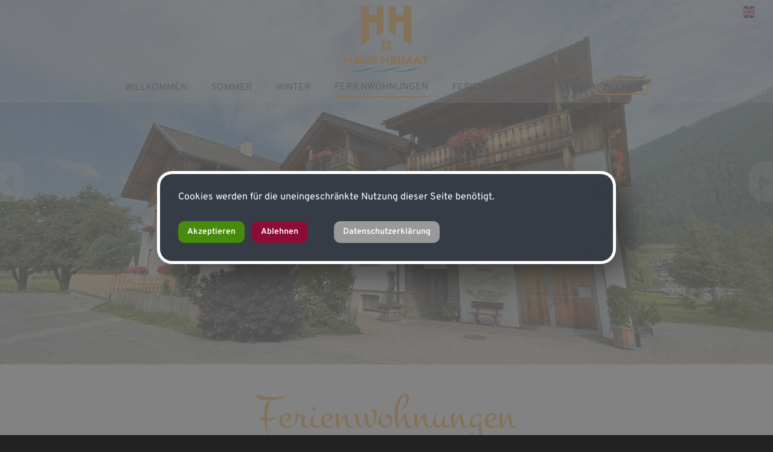

--- FILE ---
content_type: text/html; charset=ISO-8859-1
request_url: https://www.weissensee-urlaub.at/show_content.php?hid=11
body_size: 5129
content:
<!DOCTYPE HTML PUBLIC "-//W3C//DTD HTML 4.01 Transitional//EN" "http://www.w3.org/TR/html4/loose.dtd">
<html lang="de">
 <head>
  <meta http-equiv="Content-Type" content="text/html; charset=ISO-8859-1">
  <title>Haus Heimat - Urlaubsheimat am Weissensee</title>
  <meta name="author" content="the Lounge interactive design GmbH, Hofm&uuml;hlgasse 17/1/3, AT-1060 Wien, www.thelounge.net">
  <meta name="copyright" content="the Lounge interactive design GmbH, www.thelounge.net">
  <meta name="keywords" content="[keywords]">
  <meta name="description" content="[description]">
  <link rel="shortcut icon" href="favicon.ico" type="image/x-icon">
  <link rel="apple-touch-icon" sizes="57x57" href="images/page21/fav/apple-icon-57x57.png">
  <link rel="apple-touch-icon" sizes="60x60" href="images/page21/fav/apple-icon-60x60.png">
  <link rel="apple-touch-icon" sizes="72x72" href="images/page21/fav/apple-icon-72x72.png">
  <link rel="apple-touch-icon" sizes="76x76" href="images/page21/fav/apple-icon-76x76.png">
  <link rel="apple-touch-icon" sizes="114x114" href="images/page21/fav/apple-icon-114x114.png">
  <link rel="apple-touch-icon" sizes="120x120" href="images/page21/fav/apple-icon-120x120.png">
  <link rel="apple-touch-icon" sizes="144x144" href="images/page21/fav/apple-icon-144x144.png">
  <link rel="apple-touch-icon" sizes="152x152" href="images/page21/fav/apple-icon-152x152.png">
  <link rel="apple-touch-icon" sizes="180x180" href="images/page21/fav/apple-icon-180x180.png">
  <link rel="icon" type="image/png" sizes="192x192"  href="images/page21/fav/android-icon-192x192.png">
  <link rel="icon" type="image/png" sizes="32x32" href="images/page21/fav/favicon-32x32.png">
  <link rel="icon" type="image/png" sizes="96x96" href="images/page21/fav/favicon-96x96.png">
  <link rel="icon" type="image/png" sizes="16x16" href="images/page21/fav/favicon-16x16.png">
  <link rel="manifest" href="images/page21/fav/manifest.json">
  <meta name="msapplication-TileColor" content="#ffffff">
  <meta name="msapplication-TileImage" content="images/page21/fav/ms-icon-144x144.png">
  <meta name="theme-color" content="#ffffff">
  <meta name="robots" content="index, follow">
  <meta name="viewport" content="width=device-width, initial-scale=1.0"> 
  <link rel="stylesheet" type="text/css" href="formate/21formate.css">
  <link rel="stylesheet" type="text/css" href="formate/21mobilemenu.css">
  <link rel="stylesheet" type="text/css" href="formate/21slickslider.css">
  <script type="text/javascript" src="/jquery/jquery.min.js"></script>
  <script type="text/javascript" src="scripts/21mobilemenu.js" ></script>
  <script type="text/javascript" src="scripts/21functions.js" ></script>
  <script type="text/javascript" src="scripts/slick.min.js"></script>
 <link rel="stylesheet" type="text/css" href="cssmenu/21menu.css">
<link rel="stylesheet" type="text/css" href="cssmenu/formate.css">
<!--[if IE]><style type="text/css">ul.dropdown li {zoom:1;}</style><![endif]-->

<meta name="contentlounge" content="0.002311 Seconds / 559 KB / 21uebersicht_fly.htm">
</head>
 <body class="content">
  <div id="hiddennav"><div id="mobilemenu">
<ul class="dropdown dropdown-vertical" id="cssmenu_v">
 <li class="down cssmain" id="v_menu1">
  <span class="dir"><a class="menu1 normalmainmenu" href="show_content.php?hid=10">WIllkommen</a></span>
  <ul class="dropdown">
   <li class="down">
    <span class="dir_empty nopadding"><a href="show_content.php?sid=96" class="normalmenu">Home Winter</a></span>
   </li>
  </ul>
 </li>
 <li class="down cssmain" id="v_menu2">
  <span class="dir"><a class="menu2 normalmainmenu" href="show_content.php?hid=12">Sommer</a></span>
  <ul class="dropdown">
   <li class="down">
    <span class="dir_empty nopadding"><a href="show_content.php?sid=53" class="normalmenu">Sommerparadies Weissensee</a></span>
   </li>
  </ul>
 </li>
 <li class="down cssmain" id="v_menu3">
  <span class="dir"><a class="menu3 normalmainmenu" href="show_content.php?hid=13">Winter</a></span>
  <ul class="dropdown">
   <li class="down">
    <span class="dir_empty nopadding"><a href="show_content.php?sid=54" class="normalmenu">Wintertertraum Weissensee</a></span>
   </li>
  </ul>
 </li>
 <li class="down cssmain" id="v_menu4">
  <span class="dir dir_a open"><a class="menu4 activemainmenu" href="show_content.php?hid=11">Ferienwohnungen</a></span>
  <ul class="dropdown">
   <li class="down">
    <span class="dir_empty nopadding"><a href="show_content.php?sid=52" class="activemenu">Ferienwohnungen</a></span>
   </li>
   <li class="down">
    <span class="dir_empty nopadding"><a href="show_content.php?sid=55" class="normalmenu">Lage</a></span>
   </li>
   <li class="down">
    <span class="dir_empty nopadding"><a href="show_content.php?sid=62" class="normalmenu">Reservierung</a></span>
   </li>
   <li class="down">
    <span class="dir_empty nopadding"><a href="show_content.php?sid=59" class="normalmenu">Unverbindlich anfragen</a></span>
   </li>
  </ul>
 </li>
 <li class="down cssmain" id="v_menu5">
  <span class="dir"><a class="menu5 normalmainmenu" href="show_content.php?hid=15">Ferienhaus</a></span>
  <ul class="dropdown">
   <li class="down">
    <span class="dir_empty nopadding"><a href="show_content.php?sid=57" class="normalmenu">Ferienhaus am See</a></span>
   </li>
  </ul>
 </li>
 <li class="down cssmain" id="v_menu6">
  <span class="dir"><a class="menu6 normalmainmenu" href="show_content.php?hid=16">Service</a></span>
  <ul class="dropdown">
   <li class="down">
    <span class="dir_empty nopadding"><a href="show_content.php?sid=64" class="normalmenu">Kontakt</a></span>
   </li>
   <li class="down">
    <span class="dir_empty nopadding"><a href="show_content.php?sid=63" class="normalmenu">Anreise</a></span>
   </li>
   <li class="down">
    <span class="dir_empty nopadding"><a href="show_content.php?sid=66" class="normalmenu">Kulinarik</a></span>
   </li>
   <li class="down">
    <span class="dir_empty nopadding"><a href="show_content.php?sid=61" class="normalmenu">Webcam</a></span>
   </li>
   <li class="down">
    <span class="dir_empty nopadding"><a href="show_content.php?sid=60" class="normalmenu">Gutscheine</a></span>
   </li>
   <li class="down">
    <span class="dir_empty nopadding"><a href="show_content.php?sid=69" class="normalmenu">Downloads</a></span>
   </li>
   <li class="down">
    <span class="dir_empty nopadding"><a href="show_content.php?sid=70" class="normalmenu">Weitere Informationen</a></span>
   </li>
  </ul>
 </li>
</ul>
</div><hr style="background-color:#666; height:1px;"><a href="/show_content.php?hid=11&amp;language=en&amp;sid=52" id="sprachmob" style="margin-right:190px;" title="English"><img src="images/page21/flag_en.svg" alt="English"></a><a href="https://www.instagram.com/hausheimat" title="Besucht uns auf instagram" target="_blank"><img src="images/page21/insta.svg"  style="width:20px; height:20px;" alt="Besucht uns auf instagram"></a></div>  
  <div class="pagewrap1920">
   <header class="header">
    <div id="navbutton"></div>
    <a href="/show_content.php?hid=11&amp;language=en&amp;sid=52" id="sprachwahl" title="English"><img src="images/page21/flag_en.svg" alt="English"></a>
    <div id ="logo"><a href="." title="Startseite / Home" class="logo1 logoup"><img src="images/page21/logo.svg" class="logo1" alt="Logo1" style="width:320px; height:120px;"></a><br><a href="." title="Startseite / Home" class="logo2"><img src="images/page21/logo.svg" class="logo" alt="Logo2" style="width:320px; height:120px;"></a>
    </div>
    
    <nav><div id="navigation">
<ul class="dropdown dropdown-horizontal" id="cssmenu_h">
 <li class="down cssmain" id="h_menu1">
  <span class="dir"><a class="menu1 normalmainmenu" href="show_content.php?hid=10">WIllkommen</a></span>
  <ul class="dropdown">
   <li class="down">
    <span class="dir_empty nopadding"><a href="show_content.php?sid=96" class="normalmenu">Home Winter</a></span>
   </li>
  </ul>
 </li>
 <li class="down cssmain" id="h_menu2">
  <span class="dir"><a class="menu2 normalmainmenu" href="show_content.php?hid=12">Sommer</a></span>
  <ul class="dropdown">
   <li class="down">
    <span class="dir_empty nopadding"><a href="show_content.php?sid=53" class="normalmenu">Sommerparadies Weissensee</a></span>
   </li>
  </ul>
 </li>
 <li class="down cssmain" id="h_menu3">
  <span class="dir"><a class="menu3 normalmainmenu" href="show_content.php?hid=13">Winter</a></span>
  <ul class="dropdown">
   <li class="down">
    <span class="dir_empty nopadding"><a href="show_content.php?sid=54" class="normalmenu">Wintertertraum Weissensee</a></span>
   </li>
  </ul>
 </li>
 <li class="down cssmain" id="h_menu4">
  <span class="dir dir_a open"><a class="menu4 activemainmenu" href="show_content.php?hid=11">Ferienwohnungen</a></span>
  <ul class="dropdown">
   <li class="down">
    <span class="dir_empty nopadding"><a href="show_content.php?sid=52" class="activemenu">Ferienwohnungen</a></span>
   </li>
   <li class="down">
    <span class="dir_empty nopadding"><a href="show_content.php?sid=55" class="normalmenu">Lage</a></span>
   </li>
   <li class="down">
    <span class="dir_empty nopadding"><a href="show_content.php?sid=62" class="normalmenu">Reservierung</a></span>
   </li>
   <li class="down">
    <span class="dir_empty nopadding"><a href="show_content.php?sid=59" class="normalmenu">Unverbindlich anfragen</a></span>
   </li>
  </ul>
 </li>
 <li class="down cssmain" id="h_menu5">
  <span class="dir"><a class="menu5 normalmainmenu" href="show_content.php?hid=15">Ferienhaus</a></span>
  <ul class="dropdown">
   <li class="down">
    <span class="dir_empty nopadding"><a href="show_content.php?sid=57" class="normalmenu">Ferienhaus am See</a></span>
   </li>
  </ul>
 </li>
 <li class="down cssmain" id="h_menu6">
  <span class="dir"><a class="menu6 normalmainmenu" href="show_content.php?hid=16">Service</a></span>
  <ul class="dropdown">
   <li class="down">
    <span class="dir_empty nopadding"><a href="show_content.php?sid=64" class="normalmenu">Kontakt</a></span>
   </li>
   <li class="down">
    <span class="dir_empty nopadding"><a href="show_content.php?sid=63" class="normalmenu">Anreise</a></span>
   </li>
   <li class="down">
    <span class="dir_empty nopadding"><a href="show_content.php?sid=66" class="normalmenu">Kulinarik</a></span>
   </li>
   <li class="down">
    <span class="dir_empty nopadding"><a href="show_content.php?sid=61" class="normalmenu">Webcam</a></span>
   </li>
   <li class="down">
    <span class="dir_empty nopadding"><a href="show_content.php?sid=60" class="normalmenu">Gutscheine</a></span>
   </li>
   <li class="down">
    <span class="dir_empty nopadding"><a href="show_content.php?sid=69" class="normalmenu">Downloads</a></span>
   </li>
   <li class="down">
    <span class="dir_empty nopadding"><a href="show_content.php?sid=70" class="normalmenu">Weitere Informationen</a></span>
   </li>
  </ul>
 </li>
</ul>
</div><a href="show_content.php?sid=62" title="buchen" class="buchen">BUCHEN</a></nav>
   </header>
   <div id="hero">
    <div id="hero-slide"><img src="/rte/upload/21/slider/slider_unterkunft01.jpg" alt="Bild Haus Heimat am Weissensee" width="1920" height="603"><img src="/rte/upload/content/downloads/img_3271.jpeg" alt="" rel="" usemap="" width="1362" height="767"><img src="/rte/upload/21/slider/slider_unterkunft02.jpg" alt="Haus Heimat am Weissensee" width="1920" height="603"><img src="/rte/upload/21/slider/slider_unterkunft03.jpg" alt="Haus Heimat / Weissensee" width="1920" height="603"><img src="/rte/upload/21/unterkuenfte/d15eb58e-e242-4aaf-aea1-7957c9977b6b.png" alt="" rel="" usemap="" width="1920" height="603"></div> 
   </div>
   <div id="strich"></div>
   <br class="clr">
   <div id="headline">

<h1>Ferienwohnungen</h1>

</div>
   <div id="content-wrap"> 
    <div id="content">
     

<h1 style="text-align: center;">Ferien­wohnungen</h1>
<h2>In unserem Haus, an den Ufern des Sees, finden Sie Erholung und Ruhe. Sowohl im Sommer als auch im Winter.</h2>
<br>
Umgeben von weiten Wiesenflächen liegt unser Haus direkt am See. Alle Ferienwohnungen haben einen Balkon mit Blick auf die herrlichen Landschaften am Weissensee. Genießen Sie die Bergketten, die Wälder und Wiesen und die wunderbaren Sonnenuntergänge.<br>
<br>
<ul>
<li>Gratis High Speed W-LAN im Haus Heimat und am Strand!<br></li>
</ul>
<p>Ins Zentrum (Bank, Sparmarkt, ...) haben Sie nur ein paar Schritte über die Weissensee-Brücke. Da kann das Auto also auch getrost im Urlaub bleiben.<br>
<br>
Für Sie bedeutet dies Urlaub ohne Auto. Im Sommer stehen ihnen am hauseigenen Badestrand nur wenige Meter vom Haus entfernt Sonnenschirme, Gesundheitsliegen, Tischtennis und Ruderboote zur Verfügung. Erleben Sie märchenhafte Wintertage ohne ihr Auto zu benützen. Langlaufloipen, Skipisten und die Natureisfläche sind nur wenige Meter von unserem Haus entfernt.</p>
<ul>
<li>Eislaufen auf den gepflegten Natureisbahnen am See<br></li>
<li>Eisstockschießen in einer gemütlichen Runde</li>
<li>Erkunden Sie mit Schneeschuhen die Gegend</li>
<li>Machen Sie eine Almwanderung inklusive Rodeln<br></li>
<li>Genießen Sie in der Infrarotkabine angenehme Tiefenwärme<br>
<br></li>
</ul>
<p><a href="/show_content.php?sid=59" class="anfragebutton" title="Jetzt unverbindlich anfragen"><br>
<img src="/rte/upload/21/bu_anfragen.png" alt="Unverbinlich anfrgagen" rel="" usemap="" style="display: block; margin-left: auto; margin-right: auto;"></a><br></p>


    </div>
    
   </div>
   <div id="fly-wrap"><div class="fly-aussen">
 <div class="fly-bild"><img src="/rte/upload/21/unterkuenfte/gaensebluemchen01.jpg" alt='Ferienwohnung "G&auml;nsebl&uuml;mchen"'><img src="/rte/upload/21/unterkuenfte/gaensebluemchen02.jpg" alt='Ferienwohnung "G&auml;nsebl&uuml;mchen"'></div>
 <div class="fly-text">
  <div class="fly-textfly">
   <h3>G&auml;nsebl&uuml;mchen</h3>
Ferienwohnung<br> <br>
<ul>
<li>
<strong>25 </strong>m&sup2;</li>
<li>f&uuml;r&nbsp;<strong>1-2 Personen</strong>
</li>
<li><span style="font-size: inherit; line-height: inherit;">mit <strong>Seeblick</strong></span></li>
<li>mit<strong> Balkon</strong>
</li>
</ul>
<br> <a href="/show_content2.php?s2id=29" class="button" title='Holiday flat "G&auml;nsebl&uuml;mchen"'>weiter</a>
  </div>
 </div>
</div><div class="fly-aussen">
 <div class="fly-bild"><img src="/rte/upload/21/unterkuenfte/sonnenblume01.jpg" alt="Ferienwohnung Sonnenblume" width="680" height="459"><img src="/rte/upload/21/unterkuenfte/sonnenblume02.jpg" alt="Ferienwohnung Sonnenblume" width="680" height="459"></div>
 <div class="fly-text">
  <div class="fly-textfly">
   <h3>Sonnenblume</h3>
Ferienwohnung<br><br>
<ul>
<li>
<strong>35</strong> m&sup2;</li>
<li>f&uuml;r <strong>2-4 Personen</strong>
</li>
<li>mit <strong>Bergblick</strong>
</li>
<li><strong>mit Balkon</strong></li>
</ul>
<a href="/show_content2.php?s2id=34" class="button" title="Ferienwohnung Sonnenblume">weiter</a>
  </div>
 </div>
</div><div class="fly-aussen">
 <div class="fly-bild"><img src="/rte/upload/21/unterkuenfte/seerose01.jpg" alt='Ferienwohnung "Seerose"' width="680" height="459"><img src="/rte/upload/21/unterkuenfte/seerose02.jpg" alt='Ferienwohnung "Seerose"' width="680" height="459"></div>
 <div class="fly-text">
  <div class="fly-textfly">
   <h3>Seerose</h3>
Ferienwohnung<br><br>
<ul>
<li>
<strong>45</strong> m&sup2;</li>
<li>f&uuml;r <strong>2-4 Personen</strong>
</li>
<li>mit <strong>Seeblick</strong>
</li>
<li><strong>mit Balkon</strong></li>
</ul>
<a href="/show_content2.php?s2id=30" class="button" title="Ferienwohnung Seerose">weiter</a>
  </div>
 </div>
</div><div class="fly-aussen">
 <div class="fly-bild"><img src="/rte/upload/21/unterkuenfte/gartenapp01.jpg" alt='Ferienwohnung "Garten Appartement"'><img src="/rte/upload/21/unterkuenfte/img_0080.jpeg" alt='Ferienwohnung "Garten Appartement"' width="680" height="459"></div>
 <div class="fly-text">
  <div class="fly-textfly">
   <h3>Garten&shy;appartement</h3>
Ferienwohnung<br><br>
<ul>
<li>
<strong>40 </strong>m&sup2;</li>
<li>f&uuml;r <strong>2-3 Personen</strong>
</li>
<li>mit <strong>Seeblick</strong>
</li>
<li><strong>mit Balkon</strong></li>
</ul>
<br> <a href="/show_content2.php?s2id=35" class="button" title="Ferienwohnung Gartenappartement">weiter</a>
  </div>
 </div>
</div><div class="fly-aussen">
 <div class="fly-bild"><img src="/rte/upload/21/unterkuenfte/img_0083.jpeg" alt="Wiesenblumen-Appartements" width="680" height="459"><img src="/rte/upload/21/unterkuenfte/img_0081.jpeg" alt="Wiesenblumen-Appartements" width="680" height="529"></div>
 <div class="fly-text">
  <div class="fly-textfly">
   <h3>Wiesenblumen&shy;appartements</h3>
Ferienwohnung<br><br>
<ul>
<li>
<strong>45 </strong>m&sup2;</li>
<li>f&uuml;r <strong>2-4 Personen</strong>
</li>
<li>mit <strong>Seeblick</strong>
</li>
<li><strong>mit Balkon</strong></li>
</ul>
<br> <a href="/show_content2.php?s2id=31" class="button" title="Ferienwohnung Wiesenblumen Appartements">weiter</a>
  </div>
 </div>
</div><div class="fly-aussen">
 <div class="fly-bild"><img src="/rte/upload/21/unterkuenfte/tulpe01.jpg" alt="Tulpen-Appartement" width="680" height="459"><img src="/rte/upload/21/unterkuenfte/img_2025.jpg" alt="Tulpen-Appartement" width="680" height="459"></div>
 <div class="fly-text">
  <div class="fly-textfly">
   <h3>Tulpen&shy;appartement</h3>
Ferienwohnung<br><br>
<ul>
<li>
<strong>40 </strong>m&sup2;</li>
<li>f&uuml;r <strong>2-4 Personen</strong>
</li>
<li>mit <strong>Seeblick</strong>
</li>
<li><strong>mit Balkon</strong></li>
</ul>
<br> <a href="/show_content2.php?s2id=37" class="button" title="Ferienwohnung Tulpenappartement">weiter</a>
  </div>
 </div>
</div><div class="fly-aussen">
 <div class="fly-bild"><img src="/rte/upload/21/unterkuenfte/sn01.jpg" alt='Ferienwohnung "Schwalbennest"' width="680" height="528"><img src="/rte/upload/21/unterkuenfte/sn02.jpg" alt='Ferienwohnung "Schwalbennest"' width="680" height="528"></div>
 <div class="fly-text">
  <div class="fly-textfly">
   <h3>Schwalbennest</h3>
Ferienwohnung<br><br>
<ul>
<li>
<strong>50 </strong>m&sup2;</li>
<li>f&uuml;r <strong>2-4 Personen</strong>
</li>
<li>mit <strong>Seeblick</strong>
</li>
<li><strong>mit Balkon</strong></li>
</ul>
<br> <a href="/show_content2.php?s2id=32" class="button" title="Ferienwohnung Schwalbennest">weiter</a>
  </div>
 </div>
</div><div class="fly-aussen">
 <div class="fly-bild"><img src="/rte/upload/21/unterkuenfte/img_0085.jpeg" alt="Lilien-Appertement" width="680" height="459"><img src="/rte/upload/21/unterkuenfte/lilie02.jpg" alt="Lilien-Appertement" width="680" height="459"><img src="/rte/upload/21/unterkuenfte/lilie03.jpg" alt="Lilien-Appertement" width="680" height="459"></div>
 <div class="fly-text">
  <div class="fly-textfly">
   <h3>Lilienappartements</h3>
Ferienwohnung<br><br><br>
<ul>
<li>
<strong>60 </strong>m&sup2;</li>
<li>f&uuml;r <strong>4-6 Personen</strong>
</li>
<li>
<strong>mit</strong> <strong>Seeblick</strong>
</li>
<li><strong>mit Balkon</strong></li>
</ul>
<br> <a href="/show_content2.php?s2id=36" class="button" title="Ferienwohnung Lilienappartement">weiter</a>
  </div>
 </div>
</div><div class="fly-aussen">
 <div class="fly-bild"><img src="/rte/upload/content/downloads/panoramawohnug_wz_neu.jpeg" alt="Panoramawohnung" width="680" height="459"><img src="/rte/upload/21/unterkuenfte/pano02.jpg" alt="Panoramawohnung" width="680" height="459"></div>
 <div class="fly-text">
  <div class="fly-textfly">
   <h3>Panorama&shy;wohnung</h3>
Ferienwohnung<br><br><br>
<ul>
<li>
<strong>80 </strong>m&sup2;</li>
<li>f&uuml;r <strong>4-6 Personen</strong>
</li>
<li>mit <strong>Seeblick</strong>
</li>
<li><strong>mit Balkon</strong></li>
</ul>
<br> <a href="/show_content2.php?s2id=33" class="button" title="Ferienwohnung Panoramawohnung">weiter</a>
  </div>
 </div>
</div><br><br></div>
   <br class="clr">
   <div id="content_1">
    
   </div>
   <article>
    <span class="seitentitel">Urlaub erleben.</span>
   </article>
  </div>
  <footer class="footer-start">
   <div id="foot-innen">
    <div id="foot-bild"><img src="images/page21/logo.svg" alt="Logo" style="width:103px; height:81px;"></div>
     <div id="foot-text">
     Familie Winkler &bull; A-9762 Weissensee<br>
     E-Mail: <a href="mailto:winkler&#64;techendorf.at" title="E-Mail schicken">winkler&#64;techendorf.at</a><br>
     Telefon: <a href="tel:+43047132267" title="Gleich mal anrufen">+43 4713 2267</a>
    </div><br class="clr">
   </div>
   <div id="foot-zusatz"><a href="modules/dsgvo/dsgvo.php" target="dsgvo" title="Datenschutz">Datenschutz</a>&nbsp;&nbsp;&bull;&nbsp;&nbsp;<a href="show_content.php?sid=65" title="Impressum">Impressum</a></div>
  </footer>
   

 <script type="text/javascript">
  /* <![CDATA[ */
  function cl_privacy_get_page_anchor(link_id)
  {
   var page_anchor = (window.document.URL.split('#').length > 1) ? window.document.URL.split('#')[1] : null;
   if(page_anchor != null)
   {
    var current_url = window.document.getElementById(link_id).href;
    var link_anchor = (current_url.split('&cl_page_anchor').length > 1) ? current_url.split('&cl_page_anchor')[1] : null;
    if(link_anchor == null)
    {
     var new_url = window.document.getElementById(link_id).href + '&cl_page_anchor=' + page_anchor;
     window.document.getElementById(link_id).href = new_url;
    }
   }
  }
  /* ]]> */
 </script>
 <div class="cl_cookie_privacy_layer" style="margin:0; padding:0; width:100%; position:fixed; bottom:0; z-index:99999; background-color:#efefef; -webkit-box-shadow:0 0 6px 0 rgba(0,0,0,0.5); -moz-box-shadow:0 0 6px 0 rgba(0,0,0,0.5); box-shadow:0 0 6px 0 rgba(0,0,0,0.5);">
  <div style="margin:0; padding:0; width:80%; max-width:800px; margin-left:auto; margin-right:auto;">
   <div style="padding:10px; padding-bottom:5px; padding-top:8px;">
    <span style="font-size:16px; font-weight:normal; line-height:20px; color:#333; display:block; padding-bottom:10px;">Cookies werden f&uuml;r die uneingeschr&auml;nkte Nutzung dieser Seite ben&ouml;tigt.</span>
    <a id="cl_privacy_link_y" onmouseover="cl_privacy_get_page_anchor('cl_privacy_link_y');" rel="nofollow" style="display:inline-block;  padding:5px 10px; background-color:#1C69D4; color:#ffffff; font-size:14px; line-height:16px; font-weight:bold; text-decoration:none; margin-right:8px; margin-bottom:5px;" href="/show_content.php?hid=11&amp;cookies_allowed=1&amp;sid=52">Akzeptieren</a>
    <a id="cl_privacy_link_n" onmouseover="cl_privacy_get_page_anchor('cl_privacy_link_n');" rel="nofollow" style="display:inline-block;  padding:5px 10px; background-color:#666666; color:#ffffff; font-size:14px; line-height:16px; font-weight:bold; text-decoration:none; margin-right:12px; margin-bottom:5px;" href="/show_content.php?hid=11&amp;cookies_allowed=2&amp;sid=52">Ablehnen</a>
          <a rel="nofollow" target="privacy_policy_win" style="display:inline-block; padding:5px 10px; background-color:#666666; color:#ffffff; font-size:14px; line-height:16px; font-weight:bold; text-decoration:none; margin-right:10px; margin-bottom:5px;" href="/modules/dsgvo/dsgvo.php">Datenschutzerkl&auml;rung</a>
         </div>
  </div>
 </div>
 



  <style type="text/css" data-title="text/css">
  button.cicolors .pull-right .btn-large {background:var(--ciFarbe);}
  </style>
  <script type="text/javascript"> 
   /* Content margin-bottom an footerhoehe angleichen  */
   function footerTrick(){
    var footHoehe = jQuery('.footer-start').outerHeight();
    jQuery('.pagewrap1920').css('margin-bottom',footHoehe+'px').css('min-height','100vh'-footHoehe+10+'px');
   }  
   function checkSidebar(){
   if (!jQuery('#content_2').length) { 
    jQuery('#content').css('float','none');
   }
   else if (jQuery(window).width() < 1024){ 
    jQuery('#content').css('float','none');
   }
   else {jQuery('#content').css('float','left')}
  }
  jQuery(document).ready(function () {
   initFlyIn();
   checkSidebar();
   flyin();
   jQuery('img.slick-slide').click(function() {
    window.location = jQuery(this).parent('.slick-track').parent('.slick-list').parent('.fly-bild').siblings('.fly-text').children('.fly-textfly').children('a.button').attr('href');
   })
  })

  jQuery(window).scroll(function() {
   flyin(); 
   headOpacity();
  })
  jQuery(window).resize(function() {
   checkSidebar();
  });
  </script>
 </body>
</html>

--- FILE ---
content_type: text/css
request_url: https://www.weissensee-urlaub.at/formate/21formate.css
body_size: 8841
content:
/* overpass-200 - latin */
@font-face {
 font-family:'Overpass';
 font-style:normal;
 font-weight:200;
 src:local(''),
      url('fonts/overpass-v12-latin-200.woff2') format('woff2'), /* Chrome 26+, Opera 23+, Firefox 39+ */
      url('fonts/overpass-v12-latin-200.woff') format('woff'); /* Chrome 6+, Firefox 3.6+, IE 9+, Safari 5.1+ */
}

/* overpass-300 - latin */
@font-face {
 font-family:'Overpass';
 font-style:normal;
 font-weight:300;
 src:local(''),
      url('fonts/overpass-v12-latin-300.woff2') format('woff2'), /* Chrome 26+, Opera 23+, Firefox 39+ */
      url('fonts/overpass-v12-latin-300.woff') format('woff'); /* Chrome 6+, Firefox 3.6+, IE 9+, Safari 5.1+ */
}

/* overpass-regular - latin */
@font-face {
 font-family:'Overpass';
 font-style:normal;
 font-weight:400;
 src:local(''),
      url('fonts/overpass-v12-latin-regular.woff2') format('woff2'), /* Chrome 26+, Opera 23+, Firefox 39+ */
      url('fonts/overpass-v12-latin-regular.woff') format('woff'); /* Chrome 6+, Firefox 3.6+, IE 9+, Safari 5.1+ */
}

/* overpass-600 - latin */
@font-face {
 font-family:'Overpass';
 font-style:normal;
 font-weight:600;
 src:local(''),
      url('fonts/overpass-v12-latin-600.woff2') format('woff2'), /* Chrome 26+, Opera 23+, Firefox 39+ */
      url('fonts/overpass-v12-latin-600.woff') format('woff'); /* Chrome 6+, Firefox 3.6+, IE 9+, Safari 5.1+ */
}

/* montez-regular - latin */
@font-face {
 font-family:'Montez';
 font-style:normal;
 font-weight:400;
 src:local(''),
      url('fonts/montez-v18-latin-regular.woff2') format('woff2'), /* Chrome 26+, Opera 23+, Firefox 39+ */
      url('fonts/montez-v18-latin-regular.woff') format('woff'); /* Chrome 6+, Firefox 3.6+, IE 9+, Safari 5.1+ */
}

:root {
--ciFarbe:#f9a629;
--dgrau:#333;
--drot: #d1293e;
--hblau:#b2e2ff;
--weiss:#ffffff;
--butbg:#ccd6df;
--butcol:#01254b;
--blau2:#214973;
--menuHov:#fde4be;
}

*                                                           {margin:0px; padding:0; font-family:'Overpass',sans-serif; font-size:16px; line-height:26px; color:var(--dgrau); font-weight:300; box-sizing:border-box;}
body                                                        {background-color:#fff; padding:0px; overflow:hidden;}
body.popup                                                  {padding:10px;}
a, img                                                      {border-style:none;text-decoration:underline; border:0px;}
a                                                           {font-weight:inherit;}
a:hover                                                     {color:var(--drot);}
h1, .title                                                  {margin-bottom:40px; font-family:'Montez',serif; font-size:60px; line-height:60px; color:var(--ciFarbe);}
h2, .untertitle                                             {font-size:20px; line-height:30px; font-weight:400; color:var(--dblau); text-transform:uppercase;}
h3                                                          {font-size:18px; line-height:28px; font-weight:400; color:var(--dgrau);}
h3, .untertitel                                             {font-size:18px; line-height:28px; font-weight:400; color:var(--dgrau);}

.seitentitel                                                {font-family:'Montez',serif; font-size:80px; line-height:90px; color:var(--ciFarbe);}
.einleitung                                                 {font-size:18px; line-height:26px; font-weight:400; color:var(--dblau);}
.content                                                    {font-size:16px; line-height:22px;}
h4                                                          {margin:0px; font-size:18px; font-weight:600; color:#414042;}
div                                                         {margin:0px; padding:0px; display:block;}
p                                                           {padding:12px 0;}
td                                                          {vertical-align:top;}
.clr                                                        {clear:both; width:0; height:0; position:relative; display:block; line-height:0px;}
hr                                                          {height:2px; margin:13px 0; background-color:var(--ciFarbe); border:none;}
form, ol, ul, li                                            {margin:0px; padding:0px;}
ul, ol                                                      {margin-left:20px;}
li                                                          {padding-left:10px;}
b,strong                                                    {font-weight:400; font-size:inherit; line-height:inherit;}
i,em                                                        {font-style:italic;}
.kleiner                                                    {font-size:14px; line-height:24px;}
.blau                                                       {color:var(--dblau);}
.rot                                                        {color:var(--drot);}

.button                                                     {padding:7px 12px 5px; font-size:14px; line-height:14px; font-weight:400; color:var(--weiss); text-decoration:none; border-radius:5px; border:3px solid var(--ciFarbe); background-color:var(--ciFarbe); display:inline-block;}
.button:hover                                               {color:var(--dblau); border:3px solid var(--hblau); background-color:var(--hblau);}

.button2                                                    {padding:7px 12px; font-size:14px; line-height:14px; font-weight:500; color:#000; text-decoration:none; text-transform:uppercase; border-radius:5px; border:3px solid var(--ciFarbe); background-color:var(--ciFarbe); display:inline-block;}
.button2:hover                                              {color:#000; border:3px solid var(--hblau); background-color:var(--hblau);}


.bigbutton                                                  {padding:17px 20px 13px; display:table-cell; background-color:var(--ciFarbe); text-decoration:none; vertical-align:middle; line-height:20px; font-size:16px; font-weight:600; text-transform:uppercase; border:3px solid var(--ciFarbe); }
.bigbutton:hover                                            {color:var(--dblau); border:3px solid var(--hblau); background-color:var(--hblau);}
.cicolors                                                   {background:#f9a629 !important; color:#fff !important;}
html                                                        {overflow-y:scroll;}
body.content                                                {background-color:#222;}
.pagewrap1920                                               {max-width:1920px; margin:0 auto; position:relative; z-index:1; border-bottom:3px solid var(--ciFarbe); background-color:#f5f5f5;}
#upScale-ol                                                 {display:none; overflow:scroll; width:100vw; height:auto; max-height:100vh; top:0px; left:0; position:fixed; background:#222; z-index:200; text-align:center; border:10px solid rgba(34,34,34,0.85);}
img.upScale                                                 {width:100vw; max-width:1920px; height:auto; margin-left:-10px; position:relative;}
.metanav-start                                              {width:100%; max-width:1920px; height:40px; top:5px; position:fixed; z-index:4;}
.metanav                                                    {width:100%; height:40px; top:0; position:fixed; z-index:2; }

.header                                                     {width:100%; max-width:1920px; height:130px; top:0; margin:auto; position:fixed; z-index:3; background-color:rgba(255,255,255,0.25); transform:translate3d(0,0,0); transition:transform 0.5s ease-out,background-color 0.5s ease-out;}
.startheader                                                {width:100%; max-width:1920px; height:140px; top:0; margin:auto; position:fixed; z-index:3; background-color:rgba(0,0,0,0.0); background-image:url(../images/page21/verlauf_rund.png); background-size:100% 150px; background-repeat:no-repeat; background-position:center 0px; transition:top 0.5s ease-out,background-color 0.5s ease-out, background-position 1s ease;}
.startheader.headup                                         {top:-45px; background-color:rgba(255,255,255,0.0); background-position:center -10px; transition:top 0.5s ease-out,background-color 1s ease, background-position 1s ease;}

.headerstartneu                                             {background-color:rgba(0,0,0,0.0); background-image: url(../images/page21/verlauf_rund.png); background-size:100% 150px; background-repeat:no-repeat; background-position:center 0;}


.header.headup                                              {background-color:rgba(255,255,255,0.95); transform:translate3d(0,-85px,0); transition:transform 0.5s ease-out,background-color 1s ease;}
.header:hover                                               {background-color:rgba(255,255,255,1);}

header.header #logo                                         {top:5px;}
.logo-start                                                 {width:210px; pointer-events:auto;}
#logo                                                       {height:120px; top:5px; left:calc(50% - 160px); position:absolute; overflow:hidden;}
#logo_start                                                 {height:120px; top:-20px; left:calc(50% - 160px); position:absolute; overflow:hidden; background-image:url(../images/page21/logo_bg.png); background-repeat:no-repeat; background-position:-30px 0px; transform:scale(.6);}
a.logo1                                                     {width:320px; height:84px; overflow:hidden; display:inline-block; opacity:0; transition:opacity 0.25s ease-in;}
a.logo2                                                     {width:320px; height:36px; margin-top:2px; overflow:hidden; display:inline-block;}
.logo2 img.logo                                             {margin-top:-85px;}
#logo_start a.logo2                                         {margin-top:0; transition:margin-top ease 0.5s;}
#logo_start a.logo2.logoup                                  {margin-top:-6px; transition:margin-top ease 0.5s;}
a.logo1.logoup                                              {opacity:1; transition:opacity 0.5s ease-in;}
#sprachwahl                                                 {right:30px; position:fixed; float:right; display:none; transform:translate3d(0,10px,0); transition:transform 0.5s ease-out;}
.startheader #sprachwahl                                    {right:10px; display:block;}
#sprachwahl img                                             {width:20px; height:20px; border-radius:5px;}
#sprachwahl img:hover                                       {box-shadow:0px 0px 15px 0px rgba(0,0,0,0.20);
-webkit-box-shadow:0px 0px 15px 0px rgba(0,0,0,0.2);
-moz-box-shadow:0px 0px 15px 0px rgba(0,0,0,0.2);}
#som-start                                                  {left:30px; top:10px; position:relative; z-index:3; display:block; float:left;}
#som-start a img, #som a img                                {width:20px; height:20px;}    
#som                                                        {left:10px; position:fixed; float:left; transform:translate3d(0,10px,0); transition:transform 0.5s ease-out;}
#hiddennav.headup                                           {width:270px; max-height:100vh; top:0px; right:-270px; padding:20px; display:block; z-index:50; position:fixed; background:#81133a; overflow-y:scroll;}
#som.headup,#sprachwahl.headup                              {transform:translate3d(0,95px,0); transition:transform 0.5s ease-out;}
#navbutton                                                  {transform:translate3d(0,0,0); transition:transform 0.5s ease-out;}
#navbutton.headup                                           {transform:translate3d(0,85px,0); transition:transform 0.5s ease-out;}
#hiddennav.headup                                           {transform:translate3d(0,85px,0); transition:transform 0.5s ease-out;}

nav                                                         {display:none;}
nav #nav-wrap                                               {display:table-cell; vertical-align:middle;}
nav a                                                       {font-size:14px; text-transform:uppercase; text-decoration:none; }
nav a:hover                                                 {color:var(--dgrau);}
nav a.nav-buchen                                            {margin-right:0; padding:0 5px; border:2px solid var(--ciFarbe); display:inline-block;}
nav a.nav-buchen:hover                                      {border:2px solid var(--ciFarbe); background-color:var(--ciFarbe);}

#split                                                      {max-width:1920px; height:100vh; top:0; margin:0 auto; position:relative;}
#split:hover                                                {cursor:pointer;}
.split-links:hover .split-button:first-child                {background-color:var(--ciFarbe);}
.split-rechts:hover .split-button:last-child                {background-color:var(--ciFarbe);}
.split-links:hover img.split-bild                           {opacity:0.75; transition:opacity 0.5s ease-out;}
.split-rechts:hover img.split-bild                          {opacity:0.75; transition:opacity 0.5s ease-out;}
#split1                                                     {width:100%; max-width:1920px; height:100vh; top:-90px; margin:0 auto; position:absolute; z-index:1;}
.split-links                                                {width:100%; height:60vh; float:left; position:relative; border-bottom:0px solid #fff; background-color:#444; transition:opacity 0.5s ease-out;}
.split-rechts                                               {width:100%; height:40vh; float:left; position:relative; border-top:0px solid #fff; background-color:#444; transition:opacity 0.5s ease-out;}
.split-bild                                                 {width:100%; height:100%; top:0; left:0; object-fit:cover; position:absolute; z-index:1;}
.split-ol                                                   {width:100%; height:100%; position:absolute; z-index:1; display:table;}
.split-ol-txt                                               {display:table-cell; vertical-align:middle; text-align:center; text-shadow:0 0 10px #000;}
.split-ol-hl                                                {margin:0 0 30px; display:block; font-family:'Montez',serif; font-style:italic; font-size:50px; line-height:40px; color:#fff; text-shadow:0 0 30px #000;} 
.split-ol-bu                                                {width:100%; height:100%; padding-bottom:5vh; display:table-cell; vertical-align:bottom; text-align:center;}
div.split-button                                            {width:100px; height:40px; margin:0 auto; display:flex; justify-content:center; align-items:center; font-size:18px; text-decoration:none; border-radius:15px; border:3px solid var(--ciFarbe); border-radius:10px; background-color:transparent; transition:background-color 0.5s ease-out;} 
div.split-button a                                          {padding:7px 20px 3px; text-decoration:none; text-transform:uppercase; letter-spacing:2px; font-size:16px; line-height:16px; font-weight:600; color:#fff;}
div.split-button:hover                                      {background-color:var(--ciFarbe); transition:background-color 0.5s ease-out;}
#split2                                                     {width:100%;top:0; position:relative; display:inline-block; z-index:1; background:#fff;}
#split2 .split-links                                        {width:100%; height:auto; padding:5vw; float:left; position:relative; border-bottom:0px solid #fff; background-color:#fff;}
#split2 .split-rechts                                       {width:100%; height:auto; padding:5vw; float:left; position:relative; border-top:0px solid #fff; background-color:#fff;}


.ol-txt                                                     {width:80%; margin:auto; padding-top:5%; color:#fff; font-weight:200;}

#hero                                                       {width:100%; height:calc(45vh + 50px); top:0; left:0; position:relative; margin-top:0; background-color:bisque;}
#hero-slide                                                 {width:100%; height:60vh; margin-top:-0; position:relative; z-index:1;}
#hero img                                                   {width:100%; height:100%; object-fit:cover;}     

article                                                     {max-width:600px; margin:0 auto; padding:60px 0; position:relative; display:block; text-align:center; display:none;}

.ov-item                                                    {width:100%; margin-bottom:10px; display:inline-block; vertical-align:top; cursor:pointer;}
.ov-bild img                                                {width:100%; object-fit:cover;}
.ov-text                                                    {padding:30px 20px; text-align:center; font-size:16px; line-height:22px; border:0px solid var(--ciFarbe); border-top:0; background-color:#fff;}
.ov-text h2                                                 {margin-bottom:20px; font-size:28px; line-height:34px; text-transform:uppercase;}
.ov-innen:hover                                              {box-shadow:0px 0px 15px 0px rgba(0,0,0,0.20);
                                                            -webkit-box-shadow:0px 0px 15px 0px rgba(0,0,0,0.2);
                                                            -moz-box-shadow:0px 0px 15px 0px rgba(0,0,0,0.2);}

#content_us                                                 {max-width:800px; margin:0 auto; padding:40px 10px 40px; position:relative;}
#content_us1                                                {max-width:1800px; margin:0 auto; padding:40px 10px; position:relative;}
#content_us1_innen                                          {display:table-cell; text-align:center; vertical-align:top;}

.tab2spalt td                                               {width:100%; display:block;}

#headline                                                   {max-width:1024px; margin:40px auto 40px; text-align:center; display:none;}
#content-wrap                                               {width:100%; max-width:1024px; left:0; margin:0 auto; padding:0 10px; position:relative; display:inline-block;}
#content                                                    {width:100%; max-width:800px; margin:0 auto; padding:40px 0 0 0; position:relative; float:none;}
#content_2                                                  {display:none; width:100%; top:150px; margin:40px auto; padding:40px 25px; position:-webkit-sticky; position:sticky; float:none;}
#content ul, #content ol                                    {width:90%; padding:5px 0 5px 10px;}
#content ul li,#content ol li                               {padding:3px 0 3px 10px; line-height:24px;}
#content img                                                {width:100%; height:auto;}
a.anfragebutton img                                         {width:auto !important;}
#strich                                                     {top:45px; height:11px; margin-top:0; padding-bottom:10px; position:-webkit-sticky; position:sticky; z-index:1; border-top:1px solid var(--ciFarbe); background:rgba(245,245,245,0.9)}
#start-strich                                               {height:11px; top:50px; margin-top:0; padding-bottom:10px; position:-webkit-sticky; position:sticky; z-index:2; border-top:1px solid var(--ciFarbe); background:rgba(255,255,255,0.9);}
#strich2                                                    {top:45px; height:1px; margin-top:0; position:-webkit-sticky; position:sticky; z-index:1; border-top:1px solid var(--ciFarbe); background:rgba(245,245,245,0.9)}

.tabelle-responsive                                         {width:100%; padding-bottom:10px; overflow-x:scroll;}
.tabelle-responsive table                                   {border:none; border-spacing:0;}
.tabelle-responsive table.tab3 th                           {width:33%; min-width:150px; padding:0; border-bottom:2px solid var(--ciFarbe); line-height:20px; vertical-align:bottom;}
.tabelle-responsive table.tab3 td                           {width:33%; min-width:150px; padding:0; vertical-align:middle;}
.tabelle-responsive table.tab3 tr:last-child td,
.tabelle-responsive table.tab4 tr:last-child td             {background-color:#eee;}


.tabelle-responsive table.datum3er                          {width:100%; border-spacing:0;}
.tabelle-responsive table.datum3er td                       {width:33%; min-width:150px; padding:0; vertical-align:middle; background-color:#eee;}
.tabelle-responsive table.datum4er td                       {width:33%; min-width:150px; padding:0; vertical-align:middle; background-color:#eee;}
.tabelle-responsive table.datum3er tr:nth-child(2n) td      {background-color:#f5f5f5;}
.tabelle-responsive table.datum4er tr:nth-child(2n) td      {background-color:#f5f5f5;}   


.tabelle-responsive table.tab4 th                           {width:25%; min-width:150px; padding:0; border-bottom:2px solid var(--ciFarbe); line-height:20px; vertical-align:bottom;}
.tabelle-responsive table.tab4 td                           {width:25%; min-width:150px; padding:0; vertical-align:middle;}

.blockDatum3er                                              {margin:5px 0 0;}

#ebSmallSearch                                              {max-width:320px; padding:5px; border:1px solid var(--ciFarbe); border-top:0;}
#ebSmallSearch *                                            {font-size:14px !important;}
#ebSmallSearch button                                       {width:calc(100% + 10px); left:5px; padding:7px 10px !important; font-size:14px !important; color:#333 !important; font-weight:600 !important; text-transform:uppercase !important; background:#ccc !important; position:relative;}
#ebSmallSearch button:hover                                 {background:var(--ciFarbe) !important;}
#ebSmallSearch-titel                                        {max-width:320px; padding:5px 5px 0 5px; border:1px solid var(--ciFarbe); border-bottom:0;}
#ebSmallSearch-titel-innen                                  {padding:10px 10px 5px; font-weight:600 !important; letter-spacing:1px; color:#fff; background:var(--ciFarbe);}
#ebSmallSearch form                                         {padding:5px !important;}
#ebSmallSearch #smwrap                                      {min-width:100%; max-width:100%;}


#content-innen                                              {max-width:1800px; background-color:#fff;}
#spalte0wrap                                                {width:100%; padding:50px 10px; background-color:#fff;}
#spalte0.startneu                                           {max-width:850px;}
#spalte0                                                    {max-width:650px; margin:auto;}
#spalte0 img                                                {max-width:100%; height:auto;}
#spalte0 iframe                                             {width:100%; height:40vh;}
#slider-aussen                                              {margin:80px 0 0; background-color:#e9f1f9;}

#spalte1 {}
#spalte2 {}
.block.bildtext, .block.textbild                            {width:100%;}
.block.bildtext .blockwrap, .block.textbild .blockwrap      {width:100%; display:grid; grid-template-columns:1fr;}
.block .bild img                                            {width:100%; height:100%; object-fit:cover; object-position:right;}
.block .text                                                {padding:40px; display:grid; align-content:center; /*justify-items:start;*/}
.block .text h1                                             {margin-bottom:30px; font-size:50px; line-height:60px;}
.textbild                                                   {background-color:#dceaf7;}
.bildtext                                                   {background-color:#d9f2d0;}



.block.vollbild .edbloc                                     {bottom:0 !important; position:absolute;}
.block.vollbild                                             {height:calc(60vh + 170px); position:relative;}
#hero .block.vollbild .bild img,
.block.vollbild .bild img                                   {height:calc(60vh + 170px);}


.pcard-text                                                 {width:100%;}
.pcard-card                                                 {width:100%;}
.pcard-card img                                             {width:100%; max-width:400px; height:auto; margin:10px 0;}


#fly-wrap                                                   {width:100%; max-width:1024px; margin:0 auto 20px; margin-left:0px; text-align:center;}
.fly-aussen                                                 {width:100%; display:inline-block; position:relative; overflow:hidden; border-top:20px solid #f5f5f5; background:rgba(0,0,0,0.05); cursor:pointer;}
.fly-bild,.slick-slider.fly-bild                            {width:100%; float:left; background-color:rgba(255,255,255,0); overflow:hidden;}
.fly-bild img                                               {width:100%; height:380px; object-fit:cover; transform:translate3d(50%,0,0); opacity:0;}
#fly-wrap .fly-aussen:nth-of-type(2n) .fly-bild             {float:right;}

#fly-wrap .fly-aussen:nth-of-type(2n) .fly-bild img         {transform:translate3d(-50%,0,0); opacity:0;}
.fly-text *                                                 {color:var(--dblau);}
.fly-text                                                   {width:100%; right:0; padding:0 10px; position:relative; display:table; float:right; text-align:center; background-color:rgba(255,255,255,0); overflow:hidden;}
#fly-wrap .fly-aussen:nth-of-type(2n) .fly-text             {right:auto; left:0;}
#fly-wrap .fly-aussen:nth-of-type(2n) .fly-text             {float:left;}
.fly-textfly                                                {padding:20px 0; position:relative; display:table-cell; vertical-align:middle; text-align:left;  transform:translate3d(50%,0,0); opacity:0;}
.fly-textfly h3                                             {margin-bottom:0; padding:0px; font-size:26px; line-height:28px; font-weight:300; color:#444; text-transform:uppercase; border-bottom:1px solid var(--dblau);}
.fly-textfly ul                                             {width:100%; margin-left:0; margin-bottom:30px; display:inline-block;}
.fly-textfly ul li                                          {width:35%; padding-left:0; display:block; float:left; font-size:20px; line-height:30px;}
.fly-textfly ul li:nth-child(2n)                            {width:65%;}

.fly-textfly a.button                                       {padding:8px 10px; display:inline-block; font-size:16px; line-height:16px; font-weight:400; color:var(--weiss); text-decoration:none; text-transform:uppercase; border-radius:10px; border:2px solid var(--ciFarbe); background-color:var(--ciFarbe);}
.fly-textfly a.button:hover                                 {color:var(--ciFarbe); background-color:var(--weiss);}


#fly-wrap .fly-aussen:nth-of-type(2n) .fly-text .fly-textfly {transform:translate3d(-50%,0,0); opacity:0;}

.fly-r2l                                                    {animation:fr2l 1s; animation-fill-mode:forwards; animation-iteration-count:1;}
@keyframes fr2l                                            { from {transform:translate3d(50%,0,0); opacity:0;}
                                                             to   {transform:translate3d(0%,0,0); opacity:1;}
}
.fly-l2r                                                    {animation:fl2r 1s; animation-fill-mode:forwards; animation-iteration-count:1;}
@keyframes fl2r                                            { from {transform:translate3d(-50%,0,0); opacity:0;}
                                                             to   {transform:translate3d(0%,0,0); opacity:1;}
}

.fly-r2lb                                                  {animation:fr2lb 1s; animation-fill-mode:forwards; animation-iteration-count:1;}
@keyframes fr2lb                                           { from {transform:translate3d(0%,0,0); opacity:1;}
                                                             to   {transform:translate3d(50%,0,0); opacity:0;}
}
.fly-l2rb                                                   {animation:fl2rb 1s; animation-fill-mode:forwards; animation-iteration-count:1;}
@keyframes fl2rb                                           { from {transform:translate3d(0%,0,0); opacity:1;}
                                                             to   {transform:translate3d(-50%,0,0); opacity:0;}
}
.flybgani                                                     {animation:flybgani 1s; animation-fill-mode:forwards; animation-iteration-count:1;}
@keyframes flybgani                                           { from {background-color:rgba(255,255,255,0);}
                                                               to   {background-color:rgba(255,255,255,1);}
}

.footer-start                                               {width:100%;}
.footer                                                     {width:100%; height:250px;}
footer                                                      {width:100%; padding:40px 0 10px; position:relative; z-index:0; text-align:center; background-image:url(../../images/page21/hahe_bg_foot.jpg); background-position:center; background-repeat:repeat-y;}
#foot-innen                                                 {width:100%; max-width:1800px; margin:auto; background-color:var(--dblau);}
#foot-text,#foot-text a                                     {line-height:30px; font-size:14px; color:var(--dgrau); text-decoration:none;}
#foot-text a:hover                                          {color:var(--drot);}
#foot-text                                                  {margin-bottom:30px; padding:20px 10px 0 10px; display:inline-block; text-align:left; border-left:0px solid var(--ciFarbe);}
#foot-bild                                                  {padding:0 10px 20px 10px; display:inline-block; text-align:right; }
#foot-zusatz                                                {width:100%; max-width:1800px; margin:auto; margin-top:20px; padding:20px 10px 10px; line-height:30px; font-size:14px; color:#547e98; border-top:1px solid var(--ciFarbe);}
#foot-zusatz a                                              {text-decoration:none; line-height:30px; font-size:14px; color:var(--dgrau);}
#foot-zusatz a:hover                                        {color:var(--drot);}


li.activemenu, li.normalmenu                                {white-space:nowrap; overflow:hidden;}
li.activemenu                                               {background-color:#fff001;}
div.menupadding                                             {margin:0; padding:0; padding-left:5px;}
ul.menusubpagelist                                          {list-style-type:none; list-style-image:none; margin:0; padding-left:20px; white-space:nowrap; overflow:hidden; background-color:#ffffff;}
ul.submenu, ul.mainmenu                                     {list-style-type:none; list-style-image:none; margin:0; padding:0;}

li.mainitem, h2.mainmenu, li.trenner                        {display:inline;}
a.activemenu                                                {font-size:15px; line-height:22px; text-decoration:none; color:#333; background-color:var(--menuHov);}
a.normalmenu                                                {font-size:14px; line-height:14px; text-decoration:none; color:black; margin:1px 0; background-color:#fff;}
a.normalmenu:hover                                          {color:var(--dblau); background-color:var(--menuHov);}
a.activemenu:hover                                          {color:var(--dblau);}
a.activemainmenu                                            {font-size:16px; line-height:22px; color:#333; text-decoration:none; text-transform:uppercase; vertical-align:middle; border-bottom:2px solid var(--ciFarbe) !important;}
a.normalmainmenu                                            {font-size:16px; line-height:22px; color:#333; text-decoration:none; text-transform:uppercase; vertical-align:middle;}
a.activemainmenu:hover, a.normalmainmenu:hover              {color:var(--dblau);}
ul.submenu3                                                 {margin-left:0; border-left:1px solid var(--ciFarbe);}
a.normalsubmenu3,a.activesubmenu3                           {margin-bottom:1px; margin-left:0; padding:4px 10px 2px 10px; font-size:16px; text-decoration:none; background-color:#fff;}
a.activesubmenu3                                            {color:var(--ciFarbe);}
a.normalsubmenu3:hover                                      {background-color:var(--ciFarbe); color:var(--dgrau);}
li.normalsubmenu3,li.activesubmenu3                         {padding-left:0; list-style-type:none;}
#navigation                                                 {display:inline-block;}
a.buchen                                                    {display:inline-block; padding:5px 10px 2px; margin:0 20px; font-size:16px; line-height:16px; text-transform:uppercase; text-decoration:none; border:2px solid var(--ciFarbe); border-radius:5px;}
a.buchen:hover                                              {color:var(--weiss); background-color:var(--ciFarbe);}


a.buchen2                                                   {font-size:20px; line-height:20px; padding:10px 15px 5px; font-weight:550; border-color:var(--ciFarbe); background-color:var(--ciFarbe);}
a.buchen2:hover                                             {border-color:#07aced; background-color:#07aced; color:#fff;}


#h_menu2 ul.dropdown                                        {display:none;}
#h_menu3 ul.dropdown                                        {display:none;}
#h_menu4 > ul:nth-child(2) > li:nth-child(1)                {display:none;}
#h_menu4 > ul:nth-child(2) > li:nth-child(2)                {padding-top:10px;}
.sidemenu                                                   {text-decoration:none;}
ul.sidemenu                                                 {margin-left:0; list-style-type:none; border-left:1px solid var(--ciFarbe);}
ul.sidemenu li                                              {margin-left:0; padding-left:0;}
ul.sidemenu li a                                            {padding-left:10px; background-color:#fff; margin-bottom:1px; margin-left:0; padding:4px 10px 2px 10px; font-size:16px; text-decoration:none; background-color:#fff;}
ul.sidemenu li a:hover                                      {background-color:var(--ciFarbe); color:#333;}

@-moz-document url-prefix()                                  
{ .button                                                    {padding:8px 12px 6px; /* on Safari and Chrome */} 
.fly-textfly a.button                                        {padding:8px 12px 4px;} 
}

#editblock                                                  {width:100%; position:relative; z-index:1000;}
.bp_edit_area img                                           {width:15px !important; height:15px !important;}
#editblock img                                              {width:15px !important; height:15px !important;}

.form_layer label,
.form_layer .form_string_field,
.form_layer .form_string_label                               {width:100%;}


/* Formulare - Anfang */
input[type="submit"]                                        {border-radius:10px;}
.form_layer .field_string,
.form_layer .field_textarea,
.form_layer .form_select_field                              {width:100%; max-width:100% !important; margin-bottom:20px; padding:5px 10px; font-size:18px; border:1px solid #ddd; background:#fff; color:#000;}
.form_layer .form_select_field                              {border:0px solid #ddd; }
.form_layer .form_string_label label                        {padding-left:10px;}
.form_layer .form_textarea_label label                      {padding-left:10px;}
.form_layer .submit                                         {padding:2px 12px; font-size:18px; line-height:24px; font-weight:600; color:var(--butcol); text-decoration:none; border-radius:5px; border:3px solid var(--butbg); background-color:var(--butbg);}
.form_layer .submit:hover                                   {color:var(--dblau); border:3px solid var(--hblau); background-color:var(--hblau);}
p.error                                                     {color:red;}
/* Safari Style bei Formularelementen entfernen - Start */
.form_layer textarea, .form_layer input.text,
.form_layer input[type="text"],
.form_layer input[type="button"],
.form_layer input[type="submit"],
.form_layer .input-checkbox                                 {-webkit-appearance:none; -moz-appearance:none; appearance:none;}
/* Safari Style bei Formularelementen entfernen - Ende */
div.dsgvo_layer                                             {width:100%; max-width:900px !important;}
div.dsgvo_layer p, div.dsgvo_layer a                        {font-size:14px;}
/* Formulare - Ende */

/* ANFRAGE form/tabelle */
form#form_ed44ecdcd025496f8b42598d379f1f73e8fcb5c7 h1       {display:none;}
table.form_table *                                          {font-size:15px; line-height:20px;}
table.form_table h2                                         {padding-top:30px !important; font-size:18px; line-height:22px;}
table.form_table td:nth-child(2)                            {display:none;}
table.form_table textarea#anmerkung                         {width:100% !important;}
table.form_table select, 
table.form_table textarea,   
table.form_table .myinput, 
table.form_table input.field                                {width:calc(100% - 20px) !important; height:30px;}
table.form_table td.form_string_label,
table.form_table td.form_select_label,
table.form_table td.form_radio_label,
table.form_table td.form_checkbox_label,
table.form_table td.form_textarea_label                     {width:100%; padding:5px 0 0 5px; display:inline-block;}    
table.form_table td.form_string_field,
table.form_table td.form_select_field,
table.form_table td.form_radio_field,
table.form_table td.form_checkbox_field,
table.form_table td.form_textarea_field                     {width:100%; padding:0 0 15px; display:inline-block;}  
table.form_table textarea                                   {height:80px !important;}  
table.form_table td.form_spacer                             {width:calc(100% - 10px); display:inline-block;}

table.form_table td.form_checkbox_label                     {width:25%; display:block; float:left; padding:20px 0 0;}
table.form_table td.form_checkbox_field                     {width:75%; display:block; float:left; padding:20px 0 0;}
table.form_table td.form_checkbox_field .field_checkbox     {margin:0 0 0 10px;}
table.form_table tr:last-child td:nth-child(1)              {display:none;}
table.form_table td.form_submit                             {display:inline-block;}

table.form_table tr:nth-child(4), 
table.form_table tr:nth-child(10),
table.form_table tr:nth-child(12),                          
table.form_table tr:nth-child(13),                          
table.form_table tr:nth-child(28)                           {margin:40px 0; display:inline-block;}
table.form_table tr:nth-child(11)                           {height:auto; margin-top:30px; border-top:1px solid #ddd;}
table.form_table tr:nth-child(11) td.form_select_field      {height:auto;}
table.form_table tr:nth-child(11) td.form_select_label      {padding-top:7px;}
/* table.form_table tr:nth-child(11) label[for="auswahl_pauschale"] a {margin-top:10px; padding:10px; display:inline-block; border:1px solid var(--ciFarbe);} */
table.form_table tr:nth-child(12),
table.form_table tr:nth-child(13)                           {width:100%; margin:0;}

input#aufmerksam1,input#aufmerksam2,input#aufmerksam3       {width:20px; height:20px; margin:10px 0 10px 10px; display:inline-block;}
label[for="aufmerksam1"],label[for="aufmerksam2"],
label[for="aufmerksam3"]                                    {width:calc(100% - 40px); height:20px; display:inline-block; vertical-align:text-top;}
table.form_table td.form_radio_label label                  {display:none;}


#form_dd346d9a1d96682a665d3723d0b92a64e3505a48_table                                              {margin:20px 0 0;}
#form_dd346d9a1d96682a665d3723d0b92a64e3505a48_table tr:nth-child(4)                              {padding-top:20px;}
#form_dd346d9a1d96682a665d3723d0b92a64e3505a48_table tr:nth-child(4) .form_string_field           {padding-top:0;}
#form_dd346d9a1d96682a665d3723d0b92a64e3505a48_table tr:nth-child(5)                              {margin:0 0 40px;} 
#form_dd346d9a1d96682a665d3723d0b92a64e3505a48_table #betrag                                      {width:calc(100% - 40px) !important;}
input.submit                                                {width:auto !important; margin:20px 0; padding:6px 15px 3px; background-color:var(--ciFarbe); border:3px solid var(--ciFarbe); color:#fff; text-decoration:none; text-transform:uppercase; font-weight:600;}
input.submit:hover                                          {background-color:transparent; color:var(--dgrau);}
form[name="reg_form"] .dsgvo_layer                          {margin:20px 0;}

form[name="reg_form"] input#user_name_1,
form[name="reg_form"] input#email_1,
form[name="reg_form_2"] input#email_2                       {width:100%; height:35px; display:block; float:none; margin:0 !important;}

form[name="reg_form"] label[for=user_name_1],
form[name="reg_form"] label[for=email_1],
form[name="reg_form_2"] label[for=email_2]                  {width:15%; height:35px; padding-top:3px !important; display:block; float:none; margin:0 0 0 10px !important;}
#content img#captcha_image_1,#captcha_input_1               {width:120px; left:0; position:relative;}

/* Safari Style bei Formularelementen entfernen - Start */
textarea, input.text,
input[type="text"],
input[type="button"],
input[type="submit"],
.input-checkbox                                             { -webkit-appearance:none; -moz-appearance:none; appearance:none;}
/* Safari Style bei Formularelementen entfernen - Ende */


/* Privacy Layer - customized */
.cl_cookie_privacy_layer                                    {width:100vw !important; height:100vh !important; display:grid; align-content:center; background-color:#666666cc !important; }
.cl_cookie_privacy_layer > div                              {padding:20px !important; box-shadow: 0 0 0 5px #fff,20px 20px 50px 0 rgba(0, 0, 0, 0.5);}
.cl_cookie_privacy_layer *                                  {max-width:750px !important; background-color:#353c45 !important; border-radius:20px; color:#fff !important; }

.cl_cookie_privacy_layer a                                  {margin:20px 0 0; padding:10px 15px !important; color:#fff; background-color:#999 !important; border-radius:10px;}
.cl_cookie_privacy_layer a:last-child                       {margin-left:0px;}
#cl_privacy_link_y                                          {color:#fff; background-color:#468b0c !important;}
#cl_privacy_link_n                                          {color:#fff; background-color:#8b0c36 !important; margin-right:40px !important;}






@media screen and (min-width:480px){
#foot-text,#foot-bild                                      {width:auto;}
#foot-text                                                 {margin-bottom:30px; padding:20px 10px 0 10px; border-top:none; border-left:0px solid var(--ciFarbe);}
#foot-bild                                                 {padding:0 20px 0 0px;}
#foot                                                      {height:auto;} 
.tab2spalt td                                              {width:calc(50% - 10px) !important; display:inline-block;}
}

@media screen and (min-width:600px){
.startheader                                               {top:0;}
.logo-start                                                {width:379px;}
.ov-item                                                   {width:50%; border:10px solid rgba(255,255,25,0); border-top:0;}
#split2 .split-links,
#split2 .split-rechts                                      {width:50%;}

}

@media screen and (min-width:680px){
 #upScale-ol                                                 {border:40px solid rgba(34,34,34,0.85);}

/* ANFRAGE form/tabelle */

table.form_table tr                                         {width:100%; margin:10px 0; display:inline-block;}
table.form_table h2                                         {margin:15px 0 0;}
table.form_table td:nth-child(2)                            {display:none;}
table.form_table tr:last-child td:nth-child(2)              {display:block;}
table.form_table tr:nth-child(4), 
table.form_table tr:nth-child(10),
table.form_table tr:nth-child(12),
table.form_table tr:nth-child(13),
table.form_table tr:nth-child(22)                           {margin-top:20px; border-top:1px solid #ddd;}
table.form_table tr:nth-child(26)                           {margin:0;}
table.form_table tr:nth-child(26) .form_radio_field         {padding-bottom:0;}
table.form_table tr:nth-child(12),
table.form_table tr:nth-child(13)                           {margin:10px 0; border:none;}
table.form_table tr:nth-child(10),
table.form_table tr:nth-child(4)                            {margin-bottom:0;}
table.form_table label                                      {border-bottom:0px solid #f9a6293d;}
table.form_table td.form_string_label                       {width:25%; height:35px; padding-top:10px; display:inline-block;}    
table.form_table td.form_string_field                       {width:calc(75% - 20px); height:35px; display:inline-block;}  
table.form_table td.form_textarea_label                     {width:25%; height:auto; padding-top:10px; display:inline-block;}    
table.form_table td.form_textarea_field                     {width:calc(75% - 20px); height:auto; display:inline-block;}
table.form_table select, 
table.form_table textarea,   
table.form_table .myinput, 
table.form_table input.field                                {max-width:100%; height:35px; width:calc(100% - 20px) !important;}
table.form_table input#anreise,
table.form_table input#abreise                              {width:calc(100% - 20px) !important; height:35px; padding:5px;}
table.form_table td.form_select_label                       {width:25%; height:35px; padding-top:10px; display:inline-block;}    
table.form_table td.form_select_field                       {width:calc(75% - 20px); height:35px; display:inline-block;} 
table.form_table td label[for=auswahl_pauschale] a          {text-decoration:none;}
table.form_table td.form_checkbox_label                     {width:25%; height:35px; padding-top:20px; display:inline-block;}
table.form_table td.form_checkbox_field                     {width:calc(75% - 20px); height:35px; padding-top:20px; display:inline-block;}
#form_dd346d9a1d96682a665d3723d0b92a64e3505a48_table tr:nth-child(4) .form_string_label           {padding-top:0;}
#form_dd346d9a1d96682a665d3723d0b92a64e3505a48_table tr:nth-child(5)                              {margin:40px 0;} 
form[name="reg_form"] input#user_name_1,
form[name="reg_form"] input#email_1,
form[name="reg_form_2"] input#email_2                       {width:85%; height:35px; display:block; float:right; margin:0 0 20px 0 !important;}

form[name="reg_form"] label[for=user_name_1],
form[name="reg_form"] label[for=email_1],
form[name="reg_form_2"] label[for=email_2]                  {width:15%; height:35px; padding-top:3px !important; display:block; float:left; margin:0 0 20px 0 !important;}
#content img#captcha_image_1,#captcha_input_1               {width:120px; left:15%; position:relative;}

}

@media screen and (min-width:768px){
#fly-wrap                                                  {margin-left:auto;}
.fly-textfly                                               {padding:20px 0;}
.fly-bild,.slick-slider.fly-bild                           {width:55%;}
.fly-bild img                                              {height:380px;} 
.fly-text                                                  {width:45%; height:380px; padding:0 40px;}
.fly-text h3                                               {font-size:30px; background-color:rgba(0,0,0,0);}
.pcard-text                                                {max-width:340px; float:left;}
.pcard-card                                                {max-width:320px; float:left;}
.pcard-card img                                            {margin:-20px 0 0;}

}
@media screen and (min-width:800px){
img.upScale                                                {width:100vw !important; max-width:1920px; height:auto; margin-left:calc(-50vw + 390px); position:relative;}
.block.bildtext .blockwrap, .block.textbild .blockwrap     {grid-template-columns:1fr 1fr;}
#hero                                                      {height:calc(60vh + 170px);}

}

@media screen and (min-width:1000px){
 nav                                                        {width:100%; max-width:1920px; top:120px; height:50px; margin:0 auto; display:inline-block; position:relative; z-index:2; text-align:center; background-color:transparent;}
 .header                                                    {height:170px;}
 #strich                                                    {top:85px; margin-top:0;}
 #start-strich                                              {top:50px; margin-top:0;}  
 h1, .title                                                 {margin-bottom:40px; font-size:80px; line-height:70px;}
 #sprachwahl                                                {display:block;}
 .startheader #sprachwahl                                   {right:30px;}
 #som                                                       {left:30px; position:fixed; float:left;}
 .startheader.headup                                        {top:-65px; background-color:rgba(255,255,255,0.0); background-position:center -70px; transition:top 0.5s ease-out,background-color 1s ease, background-position 1s ease;}
 #logo_start                                                {top:5px; transform:scale(1);}
 #hiddennav.headup                                          {width:270px; max-height:100vh; top:0px; right:-270px; padding:20px; display:block; z-index:50; position:fixed; background:#81133a; overflow-y:scroll;}
 }

@media screen and (min-width:1023px){
header.header #logo                                        {top:5px;}
#split1                                                    {height:100vh; top:0; margin-top:0;}
.split-links                                               {width:50%; height:100vh; border:none; border-right:0px solid #fff;}
.split-rechts                                              {width:50%; height:100vh; border:none; border-left:0px solid #fff;}
.split-bild                                                {width:100%; height:100vh;}
.split-ol-hl                                               {margin:0 0 30px; font-size:70px; line-height:55px;} 
#slider-aussen                                             {background-color:#e9f1f9;}
.startslide                                                {background-size:50% auto; background-position:left center;}
.slide-bild                                                {width:50%;}
.slide-bild img                                            {display:none;}
.slide-text                                                {width:50%; height:300px; display:flex; margin-left:0; padding:25px 25px 25px 50px;}
#content_us                                                {padding:40px 10px 40px;}
#content_us1                                               {padding:40px 10px;}
#home                                                      {display:flex;}
#content ul                                                {width:70%;}
#content                                                   {padding-right:0;}
#content-wrap                                              {left:calc(50% - 512px); margin:0 auto;}
.ov-item                                                   {width:33.33333333%;}
.fly-bild img                                              {height:380px;} 
}

@media screen and (min-width:1024px){
.ol-txt                                                    {width:80%;}
}

@media screen and (min-width:1200px){
#content-wrap                                              {max-width:1154px; left:calc(50% - 577px);}
#content.hasSidebar                                        {float:left;}
*                                                          {font-size:18px; line-height:28px;}
#content_2                                                 {display:block; width:269px; top:-40px; margin:0 0 40px 65px; padding:160px 0 0; position:-webkit-sticky; position:sticky; float:left;}
}

@media screen and (min-width:1280px){
.ov-item                                                   {width:25%;}
.ol-txt                                                    {width:60%;}
}

@media screen and (min-width:1920px){
.startheader #sprachwahl                                   {right:calc(50% - 930px);}
#som-start                                                 {left:30px; top:10px}
#sprachwahl                                                {right:calc(50% - 930px);}
#som                                                       {left:calc(50% - 930px);}
img.upScale                                                {margin-left:calc(50% - 960px);}
}

--- FILE ---
content_type: text/css
request_url: https://www.weissensee-urlaub.at/formate/21mobilemenu.css
body_size: 1047
content:
/* xxxxxxxxxxxxxxxxxxx MOBILEMENUE START xxxxxxxxxxxxxxxxxxxxxxxxxxx */
#mobilemenu                                    {overflow:hidden; margin-bottom:0;}
#mobilemenu *                                  {margin:0px; padding:0px; list-style-type:none; list-style-image:none; text-decoration:none;}
#mobilemenu a                                  {padding:3px 0px 3px 0px; display:block; border-bottom:solid #fff 1px;}
#mobilemenu ul li ul                           {display:none;}
#mobilemenu ul li ul li ul                     {display:none;}
#mobilemenu li                                 {display:block; overflow:hidden;}
#mobilemenu li span                            {position:relative;}
#mobilemenu .navspace                          {display:inline-block; width:30px; height:30px; float:right; width:15%; padding:0px;}
#mobilemenu .navclick                          {cursor:pointer; padding:0px;}
#mobilemenu #navmore                           {background-image:url(../images/page21/plus.png); background-repeat:no-repeat; background-position:0 0px; position:relative; z-index:2; top:0;/*border-bottom: 2px solid var(--ciFarbe) !important;*/}
#mobilemenu #navless                           {background-image:url(../images/page21/minus.png); background-repeat:no-repeat; background-position:0 -2px; position:relative; z-index:2; top:0; /*border-bottom: 2px solid var(--ciFarbe) !important;*/}
#mobilemenu ul li ul li #navmore               {background-image:url(../images/page21/plus.png);}
#mobilemenu ul li ul li #navless               {background-image:url(../images/page21/minus.png);}
#mobilemenu ul li span                         {display:block; padding-left:10px; padding-top:5px; padding-bottom:5px; font-size:16px; text-transform:uppercase; overflow:hidden;}
#mobilemenu ul li span a                       {color:#333; width:85%; display:block; float:left;}
#mobilemenu ul li ul li span                   {display:block; padding-left:10px; padding-top:5px; padding-bottom:5px; font-size:12px; text-transform:none; background-image:none;}
#mobilemenu ul li ul li span a                 {color:#333; padding-left:10px; box-sizing:border-box;}
#mobilemenu ul li ul li ul li a                {display:block; padding-left:10px; padding-top:5px; padding-bottom:5px; font-size:14px; color:#fff; text-transform:none; margin-left:30px; background-image:none;}
#hiddennav, #navbutton                         {display:none;}
#mobilemenu a.activemainmenu                   {font-weight:bold;}
#mobilemenu a.activemenu                       {font-weight:bold;}
#sprachmob img                                 {width:20px; height:20px; }

/* New Navbutton */
#navbutton                                     {background:#fff; width:40px; height:40px; position:fixed; right:10px; top:0px;}
.navbutton-line                                {position:absolute; background-color:#333; height:5px; width:30px; border-radius:2.5px; transition:all 0.5s; transform-origin:50% 50%;}
.navbutton-line:nth-child(1)                   {left:5px; top:7.5px;}
.navbutton-line:nth-child(2)                   {left:5px; top:17.5px;}
.navbutton-line:nth-child(3)                   {left:5px; top:27.5px;}

/* xxxxxxxxxxxxxxxxxxx MOBILEMENUE END xxxxxxxxxxxxxxxxxxxxxxxxxxx */
/* #mobilemenu ul li:first-child                  {display:none;} */
ul.dropdown.second_ebene3 li.down              {padding-left:1px;}
ul.dropdown.second_ebene3 li.down:first-child  {padding-top:0 !important;} 




@media screen and (max-width:999px){
/* xxxxxxxxxxxxxxxxxxx MOBILEMENUE START xxxxxxxxxxxxxxxxxxxxxxxxxxx */
#hiddennav                                     {width:270px; max-height:100vh; top:0px; right:-270px; padding:0px 20px 10px 10px; display:block; z-index:50; position:fixed; background:#fff; overflow-y:scroll;}
#hiddennav *                                   {list-style-type:none; list-style-image:none; color:#fff; font-size:18px;}
#navbutton                                     {height:40px; width:40px; right:0; top:0; z-index:60; position:fixed; display:block; cursor:pointer;}
/* xxxxxxxxxxxxxxxxxxx MOBILEMENUE END xxxxxxxxxxxxxxxxxxxxxxxxxxx */
}

--- FILE ---
content_type: text/css
request_url: https://www.weissensee-urlaub.at/formate/21slickslider.css
body_size: 1016
content:
.slick-slide img                                            {display:inline-block; position:relative; z-index:1;}

#hero-slide .slick-track                                    {height:calc(45vh + 50px);}
#hero-slide                                                {height:calc(45vh + 50px) !important;}
#hero-slide .slick-next, .content-slides .slick-next,.fly-bild .slick-next {
 width:40px;
 height:100%;
 top:0; 
 left:0; 
 z-index:1; 
 position:absolute;
 border:none;
 background:url(../images/page21/slider_h_prev.png) center no-repeat;
 opacity:0.25;
 font-size:0;
 line-height:0;
 transition:opacity 0.5s ease-out;
 background-color:transparent;
}
#hero-slide .slick-prev, .content-slides .slick-prev,.fly-bild .slick-prev {
 width:40px;
 height:100%;
 top:0; 
 right:0; 
 z-index:1; 
 position:absolute;
 border:none;
 background:url(../images/page21/slider_h_next.png) center no-repeat;
 opacity:0.25; 
 content:'';
 font-size:0;
 line-height:0;
 transition:opacity 0.1s ease-out;
 background-color:transparent;
}


.content-slides .slick-prev:hover, 
.content-slides .slick-next:hover                           {opacity:0.8; }


@media all and (min-width:768px) { 
}


.slick-slider                                               {width:calc(100% + 20px); max-width:1920px; position:relative; display:block; box-sizing:border-box; 
                                                             -webkit-user-select:none; 
                                                             -moz-user-select:none; 
                                                             -ms-user-select:none; 
                                                             user-select:none; 
                                                             -webkit-touch-callout:none;
                                                             -khtml-user-select:none;
                                                             -ms-touch-action:pan-y;
                                                             touch-action:pan-y; 
                                                             -webkit-tap-highlight-color:transparent;}
.slick-slider.content-slides                               {width:100%;}
.slick-list                                                {max-width:100%; margin:0 auto; padding:0; position:relative; display:block; overflow:hidden;}
.slick-list:focus                                          {outline:none;}
.slick-list.dragging                                       {cursor:pointer; cursor:hand;}
.slick-slider .slick-track,
.slick-slider .slick-list                                  {-webkit-transform:translate3d(0, 0, 0); -moz-transform:translate3d(0, 0, 0); -ms-transform:translate3d(0, 0, 0); -o-transform:translate3d(0, 0, 0); transform:translate3d(0, 0, 0);}
.slick-track                                               {width:66%; top:0; left:0; position:relative; display:block;}
.slick-track:before, .slick-track:after                    {display:table; content:'';}
.slick-track:after                                         {clear:both;}
.slick-loading .slick-track                                {visibility:hidden;}
.slick-slide                                               {float:left; min-height:1px;}
[dir='rtl'] .slick-slide                                   {float:right;}
.slick-slide img                                           {display:inline-block;}
.slick-slide.slick-loading img                             {display:none;}
.slick-slide.dragging img                                  {pointer-events:none;}
.slick-initialized .slick-slide                            { text-align:center;}
.slick-loading .slick-slide                                {visibility:hidden;}
.slick-vertical .slick-slide                               {display:block; height:auto; border:1px solid transparent;}
.slick-arrow.slick-hidden                                  {display:none;}

@media all and (min-width:799px) { 
 .slick-slider                                              {width:100%; margin:0 auto;}
 .slick-list                                                {max-width:100%;}
 .slick-next                                                {width:17%;}
 .slick-prev                                                {width:17%;}
 #hero-slide .slick-track                                    {height:calc(60vh + 170px);}
 #hero-slide                                                 {height:calc(60vh + 170px) !important;}
}

--- FILE ---
content_type: text/css
request_url: https://www.weissensee-urlaub.at/cssmenu/formate.css
body_size: 1063
content:
/**
 Default CSS Drop-Down Menu Theme
 @version  0.1
 @browsers Windows: IE5+, Opera7+, Firefox1+, Mac OS: Safari2+, Firefox2+
 @link  http://www.lwis.net/
 @copyright 2008 Live Web Institute. All Rights Reserved.
*/
#cssmenu_h                                 {height:50px; left:0; top:0; position:relative; display:flex; float:none; z-index:10; align-items:center; justify-content:center; }
#cssmenu_v                                 {position:absolute; top:200px; left:5px; z-index:100;}

ul.dropdown, ul.dropdown *                 {border:0px silver none; background-repeat:no-repeat;}
ul.dropdown li                             {background-color:transparent;}
ul.dropdown li.hover, ul.dropdown li:hover {background-color:rgba(255,255,255,0);}
ul.dropdown li.hover *.open, *.open        {background-color:transparent;}
/*#h_menu1                                   {display:none;}*/

ul.dropdown *.dir                          {padding:0 12px;}
ul.dropdown-horizontal ul *.dir            {padding:0 20px;}
ul.dropdown .dir_empty                     {padding:0 20px;}
ul.dropdown-vertical *.dir                 {background-image:url(right.png);}
ul.dropdown *.dir_a                        {}
ul.dropdown-horizontal ul *.dir_a          {background-image:url(right_a.png);}
ul.dropdown-vertical *.dir_a               {background-image:url(right_a.png);}

ul.dropdown a, ul.dropdown span            {display:block; padding:4px 0 4px 0;}
ul.dropdown li                             {padding:0; border-bottom-style:solid; border-right-style:solid; border-left-style:solid;}
ul.dropdown                                {border-top-style:solid;}
ul.dropdown ul a, ul.dropdown ul span      {padding:8px 10px 6px;}
ul.dropdown ul span.nopadding              {padding:0;}

ul.dropdown, ul.dropdown li, ul.dropdown ul{list-style:none; margin:0; padding:0;}
ul.dropdown                                {position:relative; z-index:597; float:left;}
ul.dropdown li                             {float:left; line-height:1.3em; vertical-align:middle;}
ul.dropdown li.hover, ul.dropdown li:hover {position:relative; z-index:599; cursor:default;}
ul.dropdown ul                             {visibility:hidden; position:absolute; top:100%; left:0; z-index:598; width:100%;}
ul.dropdown ul li                          {float:none; background-color:transparent; opacity:0.95;}
ul.dropdown ul ul                          {top:-1px; left:100%;}
ul.dropdown li:hover > ul                  {visibility:visible;}

ul.dropdown ul                             {width:180px;}
ul.dropdown-vertical                       {width:180px;}

ul.dropdown-horizontal li                  {border-right-style:none;}
ul.dropdown-horizontal ul li               {border-right-style:solid;}
ul.dropdown-horizontal                     {border-right-style:solid;}
ul.dropdown-horizontal ul                  {left:10px; top:30px; text-align:left;}  /** Opera??? */

ul.dropdown-vertical ul                    {top:-1px; left:100%;}
ul.dropdown-vertical li                    {float:none;}

#mobilemenu > ul:nth-child(1) > li:nth-child(4) > ul:nth-child(2) > li:nth-child(1) {display:none;}
ul.dropdown-horizontal li ul.dropdown li.down:first-child {padding-top:10px;}

.cicolors                                  {width:100%; background-color:var(--ciFarbe) !important;}


@media screen and (min-width: 860px){
ul.dropdown *.dir                          {padding:0 20px;}
}

--- FILE ---
content_type: text/javascript
request_url: https://www.weissensee-urlaub.at/scripts/21mobilemenu.js
body_size: 1103
content:
jQuery(document).ready(function () {

 // START Burgermenu

 jQuery("#mobilemenu *").removeAttr("id"); //Alle IDs entfernen

 jQuery("#mobilemenu a").each(function () {
  var klasse = jQuery(this).attr("class");
  if (klasse == "activemenu") {
   jQuery(this).attr("id", "activemenu");
  }
  if (klasse.indexOf("activemainmenu") >= 0) {
   jQuery(this).attr("id", "activemainmenu");
  }
 }); //Aktive Klassen zu IDs umwandeln

 jQuery("#mobilemenu *").removeAttr("class"); //Alle Klassen entfernen

 jQuery("#mobilemenu a").each(function () {
  var menueid = jQuery(this).attr("id");
  if (menueid == "activemenu") {
   jQuery(this).addClass("activemenu")
  };
  if (menueid == "activemainmenu") {
   jQuery(this).addClass("activemainmenu");
  }
 }); //Aktive IDs zu Klassen umwandeln

 jQuery("#mobilemenu *").removeAttr("id"); //Nochmal alle IDs entfernen


 jQuery("#mobilemenu span").each(function () {
  var inhalt = jQuery(this).html();
  jQuery(this).html("" + inhalt + "<span class='navspace'>&nbsp;</span>"); //Container hinzufuegen
 });
 jQuery("#mobilemenu ul li ul li ul li a").each(function () {
  var inhalt = jQuery(this).html();
  jQuery(this).html("" + inhalt + "<span class='navspace'>&nbsp;</span>"); //Container hinzufuegen
 });

 jQuery("#mobilemenu ul li").each(function () {
  if (jQuery(this).children("ul").length) {
   jQuery(this).children("span").children("span").removeAttr("class").addClass("navspace navclick").attr("id", "navmore");
  }
 });

 jQuery("#mobilemenu a").each(function () {
  if (jQuery(this).hasClass("activemainmenu")) {
   jQuery(">ul", jQuery(this).parent().parent()).slideDown("fast", function () {
    jQuery(this).parent("li").children("span").children(".navclick").attr("id", "navless");
   }); //Aufklappen wenn Klasse activemainmenu vorhanden
  }
  if (jQuery(this).hasClass("activemenu")) {
   jQuery(">ul", jQuery(this).parent().parent()).slideDown("fast", function () {
    jQuery(this).parent("li").children("span").children(".navclick").attr("id", "navless");
   }); //Aufklappen wenn Klasse activemenu vorhanden
  }
 });


 jQuery(".navclick").click(function () {

  if (jQuery(this).attr("id") == "navmore") {
   jQuery(">ul", jQuery(this).parent().parent()).slideDown("fast", function () {
    jQuery(this).parent("li").children("span").children(".navclick").attr("id", "navless");
   }); //Bei klick prÃ¼fung ob offen oder zu und Ã¶ffnen des Containers
  }

  if (jQuery(this).attr("id") == "navless") {
   jQuery(">ul", jQuery(this).parent().parent()).slideUp("fast", function () {
    jQuery(this).parent("li").children("span").children(".navclick").attr("id", "navmore");
   }); //Bei klick prÃ¼fung ob offen oder zu und schlieÃŸen des Containers
  }
 });

 jQuery("#navbutton").append("<div class='navbutton-line'></div>");
 jQuery("#navbutton").append("<div class='navbutton-line'></div>");
 jQuery("#navbutton").append("<div class='navbutton-line'></div>");
 var pfeilrichtung = "x" /*rechts/links/x*/

 jQuery("#navbutton").click(function () {
  if (jQuery("#navbutton").hasClass("active")) {
   jQuery("#navbutton .navbutton-line:first-child").css("transform", " translate(0px,0px) rotate(0deg) scale(1,1)");
   jQuery("#navbutton .navbutton-line:nth-child(2)").css("transform", " translate(0px,0px) rotate(0deg) scale(1,1)");
   jQuery("#navbutton .navbutton-line:last-child").css("transform", " translate(0px,0px) rotate(0deg) scale(1,1)");

   jQuery("#navbutton").animate({
    right: "0px",
    paddingRight: "0px"
   }, 300);
   jQuery("#hiddennav").animate({
    right: "-270px"
   }, 300);
   jQuery(this).removeClass("active");
   jQuery("#bookingbutton").css("display", "");
  } else {
   jQuery("#bookingbutton").css("display", "none");
   if (pfeilrichtung == "rechts") {
    jQuery("#navbutton .navbutton-line:first-child").css({
     "transform-origin": "100% 50%",
     "transform": "translate(0px,11px) rotate(45deg) scale(0.7,1)"
    });
    jQuery("#navbutton .navbutton-line:last-child").css({
     "transform-origin": "100% 50%",
     "transform": " translate(0px,-11px) rotate(-45deg) scale(0.7,1)"
    });
   } else if (pfeilrichtung == "links") {
    jQuery("#navbutton .navbutton-line:first-child").css({
     "transform-origin": "0% 50%",
     "transform": " translate(0px,11px) rotate(-45deg) scale(0.7,1)"
    });
    jQuery("#navbutton .navbutton-line:last-child").css({
     "transform-origin": "0% 50%",
     "transform": " translate(0px,-11px) rotate(45deg) scale(0.7,1)"
    });
   } else if (pfeilrichtung == "x") {
    jQuery("#navbutton .navbutton-line:first-child").css("transform", "translate(0px,10px) rotate(45deg) scale(1.3,1)");
    jQuery("#navbutton .navbutton-line:nth-child(2)").css("transform", "translate(0px,0px) rotate(0deg) scale(0,1)");
    jQuery("#navbutton .navbutton-line:last-child").css("transform", "translate(0px,-10px) rotate(-45deg) scale(1.3,1)");
   }

   jQuery("#navbutton").animate({
    right: "270px",
    paddingRight: "0px"
   }, 300);
   
   jQuery("#hiddennav").animate({
    right: "0px",
   }, 300)
   jQuery(this).addClass("active");
  }
 });

 // END Burgermenu

});


--- FILE ---
content_type: text/javascript
request_url: https://www.weissensee-urlaub.at/scripts/21functions.js
body_size: 1478
content:
var breakPoint = 1024;    /* Breakpoint Mobilemenu in px */
var closePos;
var dist;
var flyCount;
var winHoehe = jQuery(window).height();

/* upscale fuer Bild im content */

jQuery('img.upScale').click(function(){ alert("!!!")
 imgUrl = jQuery(this).attr('src');
 imgUrlGross = imgUrl.replace('_normal.','_gross.');
 console.log(imgUrlGross);
 jQuery('#upScale-ol img.upscaled').attr('src',imgUrlGross)
 jQuery('#upScale-ol').css('display','block');
});
jQuery('img.upscaled').click(function(){
 jQuery('#upScale-ol').css('display','none');
})


function headOpacity(){
 if (jQuery(window).scrollTop()>10) {
  jQuery('header,#som,#navbutton,#sprachwahl').addClass('headup');
  jQuery('.logo1').removeClass('logoup');
  }
  else {
   jQuery('header,#som,#navbutton,#sprachwahl').removeClass('headup');
   jQuery('.logo1').addClass('logoup');
  }
 }

/* FlyIn divs initialisieren */
/* binde data-moved an jeden .fly-aussen */
function initFlyIn(){
 flyCount = 0;
 jQuery('.fly-aussen').each(function(){
  flyCount = flyCount+1;
  var idX = 'fly'+flyCount;
  jQuery(this).attr('id',idX);
  jQuery(this).children('.fly-text .fly-textfly').removeClass('fly-r2l').removeClass('fly-l2r');
 })
}

/* Elemente on scroll v d seite erscheinen lassen */
function flyin(){  
  var lastScrollTop = jQuery(window).scrollTop();
  var _x = 0;
  var _y = 0;

  jQuery(window).scroll(function(event) {
   var st = jQuery(window).scrollTop();
   _x = st;
   _y = st;
   lastScrollTop = st;

  
 canUserSeeIt = inViewport('#fly1'); 
 if (canUserSeeIt){ 
  jQuery('#fly1 .fly-bild img').addClass('fly-l2r');
  jQuery('#fly1 .fly-text .fly-textfly').addClass('fly-r2l'); 
 }
 else { 
  jQuery('#fly1 .fly-bild img').removeClass('fly-l2r'); 
  jQuery('#fly1 .fly-text .fly-textfly').removeClass('fly-r2l'); 
 }; 

 canUserSeeIt = inViewport('#fly2'); 
 if (canUserSeeIt){ 
  jQuery('#fly2 .fly-bild img').addClass('fly-r2l');
  jQuery('#fly2 .fly-text .fly-textfly').addClass('fly-l2r'); 
 }
 else { 
  jQuery('#fly2 .fly-bild img').removeClass('fly-r2l'); 
  jQuery('#fly2 .fly-text .fly-textfly').removeClass('fly-l2r'); 
 }; 

 canUserSeeIt = inViewport('#fly3'); 
 if (canUserSeeIt){ 
  jQuery('#fly3 .fly-bild img').addClass('fly-l2r');
  jQuery('#fly3 .fly-text .fly-textfly').addClass('fly-r2l'); 
 }
 else { 
  jQuery('#fly3 .fly-bild img').removeClass('fly-l2r'); 
  jQuery('#fly3 .fly-text .fly-textfly').removeClass('fly-r2l'); 
 }; 

 canUserSeeIt = inViewport('#fly4'); 
 if (canUserSeeIt){ 
  jQuery('#fly4 .fly-bild img').addClass('fly-r2l');
  jQuery('#fly4 .fly-text .fly-textfly').addClass('fly-l2r'); 
 }
 else { 
  jQuery('#fly4 .fly-bild img').removeClass('fly-r2l'); 
  jQuery('#fly4 .fly-text .fly-textfly').removeClass('fly-l2r'); 
 }; 
 
 canUserSeeIt = inViewport('#fly5'); 
 if (canUserSeeIt){ 
  jQuery('#fly5 .fly-bild img').addClass('fly-l2r');
  jQuery('#fly5 .fly-text .fly-textfly').addClass('fly-r2l'); 
 }
 else { 
  jQuery('#fly5 .fly-bild img').removeClass('fly-l2r'); 
  jQuery('#fly5 .fly-text .fly-textfly').removeClass('fly-r2l'); 
 }; 

 canUserSeeIt = inViewport('#fly6'); 
 if (canUserSeeIt){ 
  jQuery('#fly6 .fly-bild img').addClass('fly-r2l');
  jQuery('#fly6 .fly-text .fly-textfly').addClass('fly-l2r'); 
 }
 else { 
  jQuery('#fly6 .fly-bild img').removeClass('fly-r2l'); 
  jQuery('#fly6 .fly-text .fly-textfly').removeClass('fly-l2r'); 
 }; 

 canUserSeeIt = inViewport('#fly7'); 
 if (canUserSeeIt){ 
  jQuery('#fly7 .fly-bild img').addClass('fly-l2r');
  jQuery('#fly7 .fly-text .fly-textfly').addClass('fly-r2l'); 
 }
 else { 
  jQuery('#fly7 .fly-bild img').removeClass('fly-l2r'); 
  jQuery('#fly7 .fly-text .fly-textfly').removeClass('fly-r2l'); 
 }; 

 canUserSeeIt = inViewport('#fly8'); 
 if (canUserSeeIt){ 
  jQuery('#fly8 .fly-bild img').addClass('fly-r2l');
  jQuery('#fly8 .fly-text .fly-textfly').addClass('fly-l2r'); 
 }
 else { 
  jQuery('#fly8 .fly-bild img').removeClass('fly-r2l'); 
  jQuery('#fly8 .fly-text .fly-textfly').removeClass('fly-l2r'); 
 }; 

 canUserSeeIt = inViewport('#fly9'); 
 if (canUserSeeIt){ 
  jQuery('#fly9 .fly-bild img').addClass('fly-l2r');
  jQuery('#fly9 .fly-text .fly-textfly').addClass('fly-r2l'); 
 }
 else { 
  jQuery('#fly9 .fly-bild img').removeClass('fly-l2r'); 
  jQuery('#fly9 .fly-text .fly-textfly').removeClass('fly-r2l'); 
 }; 


  }); 
  // ist element im viewport
  function inViewport(ele) { 
   var lBound = jQuery(window).scrollTop(),
     uBound = lBound + jQuery(window).height(),
     top = jQuery(ele).offset().top,
     bottom = top + jQuery(ele).outerHeight(true);
   return (top > lBound && top < uBound) ||
   (bottom > lBound && bottom < uBound) ||
   (lBound >= top && lBound <= bottom) ||
   (uBound >= top && uBound <= bottom);
  }
}

/* Adaptive Images: */
function adpimgs() {
 if(jQuery(window).width() <= 1000 ) {
  jQuery('img').each(function() {
   var adptImg = jQuery(this).attr('src');
   adptImg = adptImg.replace('_gr.jpg','_kl.jpg');
   jQuery(this).attr('src',adptImg);    
  });
 }

 if(jQuery(window).width() > 1000 ){
  jQuery('img').each(function() {
   var adptImg = jQuery(this).attr('src');
   adptImg = adptImg.replace('_kl.jpg','_gr.jpg');
   jQuery(this).attr('src',adptImg);    
  });
 }
}


jQuery(document).ready(function () {
  jQuery('#hero-slide').slick({
   slidesToShow: 1,
   slidesToScroll: 1,
   autoplay: true,
   autoplaySpeed: 4000,
   speed: 1500,
   arrows: true,
   dots: false,
   pauseOnHover: false,
   fade: true,
   adaptiveHeight: true,
 
   responsive: [{
    breakpoint: 1750,
    settings: {
    slidesToShow: 1
    }
   }, 
   {
    breakpoint: 1300,
    settings: {
      slidesToShow: 1
    }
   }, 
   {
    breakpoint: 700,
    settings: {
    slidesToShow: 1
    }
   }, 
   {
    breakpoint: 300,
    settings: {
    slidesToShow: 1
    }
   }]
  });

 jQuery('.content-slides').slick({
  slidesToShow: 1,
  slidesToScroll: 1,
  autoplay: true,
  autoplaySpeed: 4000,
  speed: 1500,
  arrows: true,
  dots: false,
  pauseOnHover: false,
  fade: true,
  adaptiveHeight: false,

  responsive: [{
   breakpoint: 1750,
   settings: {
   slidesToShow: 1
   }
  }, 
  {
   breakpoint: 1300,
   settings: {
   	slidesToShow: 1
   }
  }, 
  {
   breakpoint: 700,
   settings: {
   slidesToShow: 1
   }
  }, 
  {
   breakpoint: 300,
   settings: {
   slidesToShow: 1
   }
  }]
 });

 jQuery('.fly-bild').slick({
  slidesToShow: 1,
  slidesToScroll: 1,
  autoplay: true,
  autoplaySpeed: 8000,
  speed: 1500,
  arrows: true,
  dots: false,
  pauseOnHover: true,
  fade: false,
  adaptiveHeight: false,

  responsive: [{
   breakpoint: 1750,
   settings: {
   slidesToShow: 1
   }
  }, 
  {
   breakpoint: 1300,
   settings: {
   	slidesToShow: 1
   }
  }, 
  {
   breakpoint: 700,
   settings: {
   slidesToShow: 1
   }
  }, 
  {
   breakpoint: 300,
   settings: {
   slidesToShow: 1
   }
  }]
 });
});


jQuery(window).resize(function() {
});


--- FILE ---
content_type: image/svg+xml
request_url: https://www.weissensee-urlaub.at/images/page21/logo.svg
body_size: 2924
content:
<?xml version="1.0" encoding="utf-8"?>
<!-- Generator: Adobe Illustrator 25.2.3, SVG Export Plug-In . SVG Version: 6.00 Build 0)  -->
<svg version="1.1" id="Ebene_1" xmlns="http://www.w3.org/2000/svg" xmlns:xlink="http://www.w3.org/1999/xlink" x="0px" y="0px"
	 viewBox="0 0 595.3 465.6" style="enable-background:new 0 0 595.3 465.6;" xml:space="preserve">
<style type="text/css">
	.st0{fill:#F7A428;}
	.st1{fill:#0BAEEF;}
</style>
<g>
	<path class="st0" d="M300.4,253.7c0-11,0.1-13.2,0.4-13.3c0.8-0.3,25-0.2,25.6,0.1c0.6,0.3,0.6,0.8,0.6,12.8c0,6.9-0.1,12.7-0.2,13
		c-0.2,0.4-1.6,0.5-13.3,0.5h-13.1V253.7z M265.4,253.7c0-11.7,0.1-13.2,0.5-13.3c0.6-0.2,24.5-0.2,25.5,0l0.7,0.2v26.3h-26.7V253.7
		z M437,258.5c-11.5-6.8-22.8-13.5-25.2-14.9l-4.4-2.6v-57.2c0-35.4-0.1-57.3-0.3-57.4c-0.2-0.1-7.2-0.4-15.6-0.6
		c-8.4-0.3-19.5-0.6-24.6-0.8c-5.1-0.2-9.4-0.2-9.5-0.1c-0.1,0.1-0.3,19.5-0.3,43.1c0,29.4-0.1,42.9-0.3,42.9
		c-0.4,0-42.9-25.1-43.2-25.5c-0.1-0.2-0.2-38-0.2-84l0-83.7h43.7V78h2.6c1.4,0,7.2-0.1,12.8-0.3c5.6-0.2,15.7-0.5,22.4-0.7
		l12.2-0.4l0.2-58.8h51.2l-0.1,126.4c-0.1,83.9-0.2,126.5-0.4,126.5C457.9,270.8,448.4,265.3,437,258.5z M134.1,270.6
		c-0.1-0.1-0.2-57.1-0.2-126.5V17.8h50.9l0,1.2c0,0.6,0,13.7,0,28.9c0,21.7,0.1,27.9,0.4,28.3c0.3,0.4,2.3,0.5,13.4,0.8
		c7.2,0.2,16.7,0.5,21.2,0.6c4.5,0.2,9.8,0.3,11.7,0.3l3.5,0V17.8h43.7l-0.1,83.9l-0.1,83.9l-10.5,6.2
		c-25.1,14.9-31.9,18.8-32.4,18.9c-0.4,0-0.5-4.2-0.6-43c-0.1-40.7-0.1-43-0.6-43c-0.3,0-4.7,0.1-9.8,0.3
		c-5.1,0.2-16.1,0.5-24.3,0.8c-11.5,0.3-15.1,0.5-15.3,0.8c-0.1,0.2-0.2,26-0.2,57.3c0,31.3-0.1,57-0.2,57.1
		c-0.3,0.3-11.5,6.9-33.7,20.1C133.8,271.2,134.3,270.9,134.1,270.6z M300.4,288.5v-13.3l13.3,0.1l13.3,0.1l0.1,12.6
		c0,6.9,0,12.9-0.1,13.3l-0.2,0.7h-26.3V288.5z M265.5,301.5c-0.1-0.2-0.1-6.2-0.1-13.3l0.1-12.9h26.4v26.4l-13.1,0.1
		C268.5,301.9,265.6,301.8,265.5,301.5z M537.3,369.1l-0.1-19.6l-17.8-0.2l0.1-5.8l0.1-5.8l23.6-0.1c13,0,23.9,0,24.3,0.1l0.7,0.2
		l-0.1,5.7l-0.1,5.7l-8.8,0.2l-8.8,0.2l-0.2,19.5l-0.2,19.5l-6.3,0.1l-6.3,0.1L537.3,369.1z M502.1,370.1c0.2-0.3-6.7-16.8-7.1-16.8
		c-0.3,0-7.3,15.9-7.3,16.7c0,0.3,1.4,0.4,7.1,0.4C498.8,370.4,502,370.3,502.1,370.1z M466.3,388.3c0-0.2,4.9-11.7,10.8-25.5
		l10.8-25.1l6.9-0.1c6.3-0.1,6.9,0,7.2,0.5c0.9,1.5,21.6,50.2,21.4,50.4c-0.1,0.1-3.1,0.2-6.7,0.2l-6.5-0.1l-1.6-3.7l-1.6-3.7h-24.4
		l-1.4,3.4c-0.8,1.9-1.6,3.6-1.7,3.8C479.2,388.9,466.3,388.9,466.3,388.3z M395.5,388.5c-0.3-0.3-0.3-50.1,0-50.6
		c0.2-0.3,1.8-0.4,7-0.3l6.8,0.1l8.6,18c4.7,9.9,8.7,18,8.9,18c0.3,0,2.2-3.8,12.5-25.7c2.4-5.1,4.6-9.6,4.8-9.9
		c0.4-0.5,1.1-0.5,7.2-0.5l6.7,0.1l0.1,25.5l0.1,25.5h-6.2c-5.3,0-6.2-0.1-6.4-0.5c-0.1-0.3-0.2-5.5-0.2-11.6
		c0-8.7-0.1-11.1-0.4-11.1c-0.2,0-2.8,5.1-5.6,11.2c-2.9,6.2-5.4,11.4-5.5,11.6c-0.2,0.3-1.9,0.4-7.3,0.3l-7-0.1l-5.4-11.5
		c-3.2-6.9-5.6-11.5-5.9-11.6c-0.4-0.1-0.5,1.2-0.6,11.5l-0.1,11.6l-6.1,0.1C398.5,388.7,395.6,388.6,395.5,388.5z M371.8,363.2
		l0.1-25.5H384l0.1,25.5l0.1,25.5h-12.4L371.8,363.2z M323.2,388.3c-0.1-0.2-0.1-11.7-0.1-25.5l0.1-25.1h39.1v11.5l-13.2,0.2
		l-13.2,0.2v8.1l10.8,0.1c8.2,0.1,10.9,0.2,11.1,0.5c0.1,0.2,0.2,2.5,0.2,5c0,2.6-0.1,4.8-0.2,5c-0.2,0.3-2.9,0.4-11.1,0.5
		l-10.8,0.1l-0.2,8.2h13c10.7,0,13.1,0.1,13.4,0.4c0.2,0.3,0.3,2.1,0.3,5.8l-0.1,5.4l-19.5,0.1C327.4,388.7,323.3,388.6,323.2,388.3
		z M265.1,363.2l0.1-25.5h12.1l0.1,9.5c0.1,7.5,0.2,9.6,0.5,9.8c0.3,0.2,3.5,0.3,10.9,0.3l10.5-0.1l0.3-19.5H312v50.9h-12.4
		l-0.2-19.4l-10.9,0.1l-10.9,0.1l-0.2,19.4h-12.4L265.1,363.2z M118.5,370.2c0.2-0.3-6.8-17-7.1-17c-0.3,0-7.2,15.9-7.2,16.7
		c0,0.5,0.5,0.5,7.1,0.5C115.1,370.4,118.4,370.3,118.5,370.2z M82.8,388c0.2-0.9,21-49.5,21.4-50.1c0.2-0.3,2-0.4,7-0.4
		c5,0,6.8,0.1,7,0.4c0.4,0.6,21.3,49.3,21.4,50.1l0.1,0.7h-6.5c-4.9,0-6.6-0.1-6.8-0.4c-0.1-0.2-0.9-1.9-1.7-3.8l-1.4-3.4H99.1
		l-1.6,3.7l-1.6,3.7l-6.6,0.1l-6.6,0.1L82.8,388z M27.4,388.2c-0.3-0.8-0.2-49.8,0.1-50.3c0.2-0.3,1.7-0.4,6.3-0.3l6,0.1l0.3,19.5
		l10.2,0.1c5.6,0,10.5,0,10.9-0.1l0.7-0.2l0.2-19.4l5.9-0.1c4.7-0.1,6,0,6.3,0.3c0.3,0.3,0.3,7,0.3,25.5l-0.1,25.1H62.1l-0.2-19.4
		h-22l-0.2,19.4l-6.1,0.1C28.3,388.7,27.6,388.6,27.4,388.2z M213.7,389.3c-7.8-1.2-13.6-5.1-16.6-11c-1-2.1-2.1-6.3-1.8-7.1
		c0.1-0.4,1.2-0.5,6.2-0.5h6.1l0.7,1.6c1.6,3.6,4.2,5.5,8.5,6.1c4.9,0.7,8.9-1.1,8.9-4c0-1.4-0.9-2.5-2.7-3.4
		c-0.6-0.3-3.8-1.3-7.1-2.1c-3.3-0.9-6.9-1.9-8.2-2.3c-5-1.8-9.1-5-10.7-8.4c-1.1-2.2-1.2-6.5-0.3-9.4c1.6-5.4,7.1-9.8,14-11.4
		c3.3-0.8,9.3-0.7,12.4,0.1c6.4,1.7,11.2,5.8,13.2,11.4c0.4,1.1,0.7,2.6,0.7,3.5v1.5h-12.1l-0.5-1.2c-0.7-1.7-2.9-3.6-5-4.2
		c-4.3-1.2-10.6,1-10.6,3.8c0,1.9,2.2,3,10.4,5.2c2.7,0.7,6,1.7,7.2,2.1c9,3.1,12.9,8.5,11.9,16.2c-0.8,5.8-4.7,10.1-11.2,12.3
		C223.3,389.5,218,390,213.7,389.3z M160.9,389.4c-0.4-0.1-1.6-0.4-2.6-0.6c-9.1-2.3-15.4-9.6-17.1-19.7c-0.4-2.4-0.5-5.4-0.4-17.1
		l0.1-14.3l6-0.1c5.5-0.1,6,0,6.3,0.5c0.2,0.3,0.3,5.8,0.3,14c0,14.4,0.1,16,1.6,19.1c2,4.4,5.5,6.6,10.1,6.6
		c5.5,0,9.7-3.6,11.5-9.9c0.4-1.5,0.5-4.2,0.7-16l0.2-14.3h12.4L190,351c0.1,14.4-0.1,17.1-1.4,21.4c-1.4,4.4-3,7.1-6.1,10.2
		c-2.4,2.4-3.3,3-5.8,4.2c-4,2-6.2,2.5-11,2.6C163.5,389.5,161.3,389.5,160.9,389.4z"/>
	<path class="st1" d="M237.5,438.7c-7.3-0.8-12.3-1.8-18.3-3.6c-3.1-0.9-6.6-2.3-6.4-2.5c0.1-0.1,1,0,1.9,0.2c1,0.2,3.9,0.5,6.5,0.8
		c11.6,1.1,25.6,0.1,41.4-3.2c2.1-0.4,4.4-0.9,5.1-1c3.6-0.7,18.9-4.3,22-5.3c1.8-0.5,28.2-7.1,30.5-7.6c14.8-3.1,21.8-4.1,31.6-4.4
		c11.1-0.3,20.9,1,30.6,4.1c1.9,0.6,3.9,1.4,4.5,1.7l1.1,0.6l-1.1-0.2c-5.3-0.9-7.9-1.1-13.6-1.3c-15.8-0.4-27.1,1.6-56.2,9.9
		c-22.4,6.5-40.2,10.1-55.8,11.5C255.8,439,241.4,439.1,237.5,438.7z M93.6,438.5c-6.9-0.8-12.4-1.9-18.7-4c-3.2-1.1-5.4-2-4.7-2
		c0.2,0,1.1,0.1,2,0.3c0.9,0.2,3.8,0.5,6.3,0.8c15.6,1.5,34.9-0.9,61.7-7.7c3.1-0.8,5.8-1.4,6.1-1.4c0.3,0,0.8-0.1,1.1-0.3
		c0.5-0.3,23.2-6,30.2-7.6c22.9-5.2,40-5.8,56-2.1c5.2,1.2,11.9,3.5,11.5,3.9c-0.1,0.1-1.8-0.2-3.8-0.5c-4.8-0.8-15.5-1.1-22-0.6
		c-10.6,0.9-19.8,2.7-36.3,7.4c-2.7,0.8-5.4,1.5-5.9,1.6c-0.5,0.1-3.2,0.9-5.9,1.7c-20.7,5.9-37.1,9.2-54,10.7
		C112.7,439.1,98,439,93.6,438.5z M375.6,439.9c-7.4-0.8-13.8-2.1-20.4-4.3c-3.9-1.3-5.1-1.8-4.2-1.9c0.3,0,1.2,0.1,2.2,0.3
		c3.3,0.6,11,1.2,15.9,1.2c10.8,0,22.5-1.5,38.3-5c1.6-0.4,3.9-0.8,5-1.1c1.1-0.2,4.5-1.1,7.6-1.9s6.1-1.5,6.8-1.7
		c0.7-0.1,2.6-0.6,4.3-1.1c1.7-0.5,3.6-0.9,4.2-1.1c0.6-0.1,5.6-1.4,11.2-2.8c10.5-2.6,11.5-2.9,18.9-4.3c22.5-4.5,39.6-4.1,56,1.4
		c3.1,1,5.3,2,4.5,2c-0.2,0-1.4-0.2-2.8-0.4c-4.4-0.8-10.3-1.2-17.4-1c-12.2,0.3-21,1.8-38,6.4c-1.3,0.3-3,0.8-3.9,1.1
		c-0.9,0.2-5,1.4-9.1,2.6c-22.4,6.4-39.4,9.9-55.3,11.4C394,440.3,379.9,440.4,375.6,439.9z"/>
</g>
</svg>


--- FILE ---
content_type: image/svg+xml
request_url: https://www.weissensee-urlaub.at/images/page21/flag_en.svg
body_size: 931
content:
<?xml version="1.0" encoding="utf-8"?>
<!-- Generator: Adobe Illustrator 25.2.3, SVG Export Plug-In . SVG Version: 6.00 Build 0)  -->
<svg version="1.1" id="Layer_1" xmlns="http://www.w3.org/2000/svg" xmlns:xlink="http://www.w3.org/1999/xlink" x="0px" y="0px"
	 viewBox="0 0 800 800" style="enable-background:new 0 0 800 800;" xml:space="preserve">
<style type="text/css">
	.st0{display:none;fill:none;}
	.st1{fill:#00247D;}
	.st2{fill:#FFFFFF;}
	.st3{fill:url(#SVGID_1_);}
	.st4{fill:#CF142B;}
</style>
<circle class="st0" cx="400.1" cy="400" r="318.5"/>
<g>
	<rect x="-42.9" class="st1" width="881.5" height="800"/>
	<polygon class="st2" points="145.6,303.4 -42.5,178 -42.5,116.2 58.2,116.2 324.5,286.6 324.6,304.4 	"/>
	
		<linearGradient id="SVGID_1_" gradientUnits="userSpaceOnUse" x1="-42.3515" y1="400.7088" x2="839" y2="400.7088" gradientTransform="matrix(1 0 0 -1 0 798.6)">
		<stop  offset="0" style="stop-color:#FFFFFF"/>
		<stop  offset="1" style="stop-color:#FFFFFF"/>
	</linearGradient>
	<polygon class="st3" points="-42.4,302.1 -42.4,493.7 839,493.7 839,307.8 	"/>
	<polygon class="st2" points="-42.5,620.3 -42.5,683.8 58.6,683.8 325.3,513 325.3,493.7 312.6,493.7 254.2,493.7 151.2,493.7 	"/>
	<polygon class="st2" points="307.4,0 308.5,800 488.1,800 488.1,0 	"/>
	<polygon class="st2" points="-42.4,302.1 -42.4,493.7 839,493.7 839,307.8 	"/>
	<polygon class="st2" points="738.5,116.2 838.6,116.2 838.6,180.8 644.9,306.5 470.8,305.4 470.8,287.3 	"/>
	<rect x="345.3" class="st4" width="108.1" height="800"/>
	<polygon class="st2" points="738.8,683.8 471.3,509.9 471.3,493.7 650.4,493.7 839,620.2 839,683.8 	"/>
	<rect x="-42.4" y="341.7" class="st4" width="881.4" height="112.2"/>
	<polygon class="st4" points="838.6,116.2 548.1,306 483,306 776.9,116.2 	"/>
	<polygon class="st4" points="255.2,304 -35.7,116.2 -42.5,116.2 -42.5,153.2 188.1,303.6 	"/>
	<polygon class="st4" points="-39.6,683.8 20,683.8 314.8,493.7 249.7,493.7 	"/>
	<polygon class="st4" points="548.5,493.7 613.6,493.7 839,645.2 839,681.6 	"/>
</g>
</svg>
